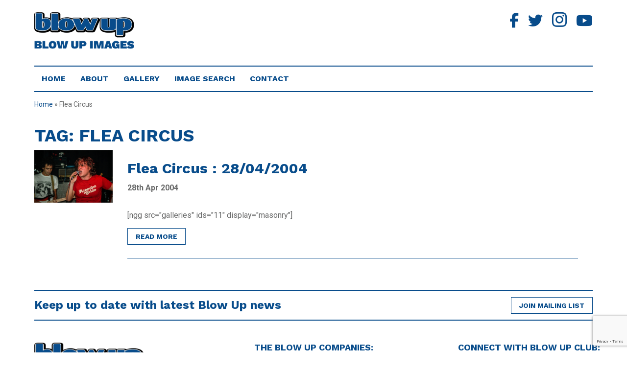

--- FILE ---
content_type: text/html; charset=UTF-8
request_url: https://www.blowupimages.com/gallery-band/flea-circus/
body_size: 11170
content:
<!DOCTYPE html>
<html lang="en-GB">

<head>
<!-- Global site tag (gtag.js) - Google Analytics -->
<script async src="https://www.googletagmanager.com/gtag/js?id=G-LQFGX6HMMJ"></script>
<script>
  window.dataLayer = window.dataLayer || [];
  function gtag(){dataLayer.push(arguments);}
  gtag('js', new Date());

  gtag('config', 'G-LQFGX6HMMJ');
</script>
<meta charset="UTF-8"/>
<meta name="viewport" content="width=device-width, initial-scale=1">
<meta http-equiv="X-UA-Compatible" content="IE=11">

<base href="https://www.blowupimages.com" target="_self">
<link rel="profile" href="http://gmpg.org/xfn/11"/>
<link rel="pingback" href="https://www.blowupimages.com/xmlrpc.php"/>
<meta name="format-detection" content="telephone=no">
<link href="https://fonts.googleapis.com/css?family=Roboto:300,300i,400,400i,500,500i,700,700i,900,900i|Work+Sans:400,500,600,700,800,900&display=swap" rel="stylesheet"> 


<title>Flea Circus Archives - Blow Up Images</title>
<meta name='robots' content='index, follow, max-image-preview:large, max-snippet:-1, max-video-preview:-1' />

	<!-- This site is optimized with the Yoast SEO plugin v26.7 - https://yoast.com/wordpress/plugins/seo/ -->
	<link rel="canonical" href="https://www.blowupimages.com/gallery-band/flea-circus/" />
	<meta property="og:locale" content="en_GB" />
	<meta property="og:type" content="article" />
	<meta property="og:title" content="Flea Circus Archives - Blow Up Images" />
	<meta property="og:url" content="https://www.blowupimages.com/gallery-band/flea-circus/" />
	<meta property="og:site_name" content="Blow Up Images" />
	<meta name="twitter:card" content="summary_large_image" />
	<script type="application/ld+json" class="yoast-schema-graph">{"@context":"https://schema.org","@graph":[{"@type":"CollectionPage","@id":"https://www.blowupimages.com/gallery-band/flea-circus/","url":"https://www.blowupimages.com/gallery-band/flea-circus/","name":"Flea Circus Archives - Blow Up Images","isPartOf":{"@id":"https://www.blowupimages.com/#website"},"primaryImageOfPage":{"@id":"https://www.blowupimages.com/gallery-band/flea-circus/#primaryimage"},"image":{"@id":"https://www.blowupimages.com/gallery-band/flea-circus/#primaryimage"},"thumbnailUrl":"https://www.blowupimages.com/wp-content/uploads/2021/12/PAUL2004_0428_204630AA.jpg","breadcrumb":{"@id":"https://www.blowupimages.com/gallery-band/flea-circus/#breadcrumb"},"inLanguage":"en-GB"},{"@type":"ImageObject","inLanguage":"en-GB","@id":"https://www.blowupimages.com/gallery-band/flea-circus/#primaryimage","url":"https://www.blowupimages.com/wp-content/uploads/2021/12/PAUL2004_0428_204630AA.jpg","contentUrl":"https://www.blowupimages.com/wp-content/uploads/2021/12/PAUL2004_0428_204630AA.jpg","width":1920,"height":1285},{"@type":"BreadcrumbList","@id":"https://www.blowupimages.com/gallery-band/flea-circus/#breadcrumb","itemListElement":[{"@type":"ListItem","position":1,"name":"Home","item":"https://www.blowupimages.com/"},{"@type":"ListItem","position":2,"name":"Flea Circus"}]},{"@type":"WebSite","@id":"https://www.blowupimages.com/#website","url":"https://www.blowupimages.com/","name":"Blow Up Images","description":"","publisher":{"@id":"https://www.blowupimages.com/#organization"},"potentialAction":[{"@type":"SearchAction","target":{"@type":"EntryPoint","urlTemplate":"https://www.blowupimages.com/?s={search_term_string}"},"query-input":{"@type":"PropertyValueSpecification","valueRequired":true,"valueName":"search_term_string"}}],"inLanguage":"en-GB"},{"@type":"Organization","@id":"https://www.blowupimages.com/#organization","name":"Blow Up Images","url":"https://www.blowupimages.com/","logo":{"@type":"ImageObject","inLanguage":"en-GB","@id":"https://www.blowupimages.com/#/schema/logo/image/","url":"https://www.blowupimages.com/wp-content/uploads/2021/07/blowup-images-logo.png","contentUrl":"https://www.blowupimages.com/wp-content/uploads/2021/07/blowup-images-logo.png","width":600,"height":232,"caption":"Blow Up Images"},"image":{"@id":"https://www.blowupimages.com/#/schema/logo/image/"}}]}</script>
	<!-- / Yoast SEO plugin. -->


		<style>
			.lazyload,
			.lazyloading {
				max-width: 100%;
			}
		</style>
		<style id='wp-img-auto-sizes-contain-inline-css' type='text/css'>
img:is([sizes=auto i],[sizes^="auto," i]){contain-intrinsic-size:3000px 1500px}
/*# sourceURL=wp-img-auto-sizes-contain-inline-css */
</style>
<link rel='stylesheet' id='sbi_styles-css' href='https://www.blowupimages.com/wp-content/plugins/instagram-feed/css/sbi-styles.min.css?ver=6.10.0' type='text/css' media='all' />
<style id='wp-emoji-styles-inline-css' type='text/css'>

	img.wp-smiley, img.emoji {
		display: inline !important;
		border: none !important;
		box-shadow: none !important;
		height: 1em !important;
		width: 1em !important;
		margin: 0 0.07em !important;
		vertical-align: -0.1em !important;
		background: none !important;
		padding: 0 !important;
	}
/*# sourceURL=wp-emoji-styles-inline-css */
</style>
<style id='wp-block-library-inline-css' type='text/css'>
:root{--wp-block-synced-color:#7a00df;--wp-block-synced-color--rgb:122,0,223;--wp-bound-block-color:var(--wp-block-synced-color);--wp-editor-canvas-background:#ddd;--wp-admin-theme-color:#007cba;--wp-admin-theme-color--rgb:0,124,186;--wp-admin-theme-color-darker-10:#006ba1;--wp-admin-theme-color-darker-10--rgb:0,107,160.5;--wp-admin-theme-color-darker-20:#005a87;--wp-admin-theme-color-darker-20--rgb:0,90,135;--wp-admin-border-width-focus:2px}@media (min-resolution:192dpi){:root{--wp-admin-border-width-focus:1.5px}}.wp-element-button{cursor:pointer}:root .has-very-light-gray-background-color{background-color:#eee}:root .has-very-dark-gray-background-color{background-color:#313131}:root .has-very-light-gray-color{color:#eee}:root .has-very-dark-gray-color{color:#313131}:root .has-vivid-green-cyan-to-vivid-cyan-blue-gradient-background{background:linear-gradient(135deg,#00d084,#0693e3)}:root .has-purple-crush-gradient-background{background:linear-gradient(135deg,#34e2e4,#4721fb 50%,#ab1dfe)}:root .has-hazy-dawn-gradient-background{background:linear-gradient(135deg,#faaca8,#dad0ec)}:root .has-subdued-olive-gradient-background{background:linear-gradient(135deg,#fafae1,#67a671)}:root .has-atomic-cream-gradient-background{background:linear-gradient(135deg,#fdd79a,#004a59)}:root .has-nightshade-gradient-background{background:linear-gradient(135deg,#330968,#31cdcf)}:root .has-midnight-gradient-background{background:linear-gradient(135deg,#020381,#2874fc)}:root{--wp--preset--font-size--normal:16px;--wp--preset--font-size--huge:42px}.has-regular-font-size{font-size:1em}.has-larger-font-size{font-size:2.625em}.has-normal-font-size{font-size:var(--wp--preset--font-size--normal)}.has-huge-font-size{font-size:var(--wp--preset--font-size--huge)}.has-text-align-center{text-align:center}.has-text-align-left{text-align:left}.has-text-align-right{text-align:right}.has-fit-text{white-space:nowrap!important}#end-resizable-editor-section{display:none}.aligncenter{clear:both}.items-justified-left{justify-content:flex-start}.items-justified-center{justify-content:center}.items-justified-right{justify-content:flex-end}.items-justified-space-between{justify-content:space-between}.screen-reader-text{border:0;clip-path:inset(50%);height:1px;margin:-1px;overflow:hidden;padding:0;position:absolute;width:1px;word-wrap:normal!important}.screen-reader-text:focus{background-color:#ddd;clip-path:none;color:#444;display:block;font-size:1em;height:auto;left:5px;line-height:normal;padding:15px 23px 14px;text-decoration:none;top:5px;width:auto;z-index:100000}html :where(.has-border-color){border-style:solid}html :where([style*=border-top-color]){border-top-style:solid}html :where([style*=border-right-color]){border-right-style:solid}html :where([style*=border-bottom-color]){border-bottom-style:solid}html :where([style*=border-left-color]){border-left-style:solid}html :where([style*=border-width]){border-style:solid}html :where([style*=border-top-width]){border-top-style:solid}html :where([style*=border-right-width]){border-right-style:solid}html :where([style*=border-bottom-width]){border-bottom-style:solid}html :where([style*=border-left-width]){border-left-style:solid}html :where(img[class*=wp-image-]){height:auto;max-width:100%}:where(figure){margin:0 0 1em}html :where(.is-position-sticky){--wp-admin--admin-bar--position-offset:var(--wp-admin--admin-bar--height,0px)}@media screen and (max-width:600px){html :where(.is-position-sticky){--wp-admin--admin-bar--position-offset:0px}}

/*# sourceURL=wp-block-library-inline-css */
</style><style id='global-styles-inline-css' type='text/css'>
:root{--wp--preset--aspect-ratio--square: 1;--wp--preset--aspect-ratio--4-3: 4/3;--wp--preset--aspect-ratio--3-4: 3/4;--wp--preset--aspect-ratio--3-2: 3/2;--wp--preset--aspect-ratio--2-3: 2/3;--wp--preset--aspect-ratio--16-9: 16/9;--wp--preset--aspect-ratio--9-16: 9/16;--wp--preset--color--black: #000000;--wp--preset--color--cyan-bluish-gray: #abb8c3;--wp--preset--color--white: #ffffff;--wp--preset--color--pale-pink: #f78da7;--wp--preset--color--vivid-red: #cf2e2e;--wp--preset--color--luminous-vivid-orange: #ff6900;--wp--preset--color--luminous-vivid-amber: #fcb900;--wp--preset--color--light-green-cyan: #7bdcb5;--wp--preset--color--vivid-green-cyan: #00d084;--wp--preset--color--pale-cyan-blue: #8ed1fc;--wp--preset--color--vivid-cyan-blue: #0693e3;--wp--preset--color--vivid-purple: #9b51e0;--wp--preset--gradient--vivid-cyan-blue-to-vivid-purple: linear-gradient(135deg,rgb(6,147,227) 0%,rgb(155,81,224) 100%);--wp--preset--gradient--light-green-cyan-to-vivid-green-cyan: linear-gradient(135deg,rgb(122,220,180) 0%,rgb(0,208,130) 100%);--wp--preset--gradient--luminous-vivid-amber-to-luminous-vivid-orange: linear-gradient(135deg,rgb(252,185,0) 0%,rgb(255,105,0) 100%);--wp--preset--gradient--luminous-vivid-orange-to-vivid-red: linear-gradient(135deg,rgb(255,105,0) 0%,rgb(207,46,46) 100%);--wp--preset--gradient--very-light-gray-to-cyan-bluish-gray: linear-gradient(135deg,rgb(238,238,238) 0%,rgb(169,184,195) 100%);--wp--preset--gradient--cool-to-warm-spectrum: linear-gradient(135deg,rgb(74,234,220) 0%,rgb(151,120,209) 20%,rgb(207,42,186) 40%,rgb(238,44,130) 60%,rgb(251,105,98) 80%,rgb(254,248,76) 100%);--wp--preset--gradient--blush-light-purple: linear-gradient(135deg,rgb(255,206,236) 0%,rgb(152,150,240) 100%);--wp--preset--gradient--blush-bordeaux: linear-gradient(135deg,rgb(254,205,165) 0%,rgb(254,45,45) 50%,rgb(107,0,62) 100%);--wp--preset--gradient--luminous-dusk: linear-gradient(135deg,rgb(255,203,112) 0%,rgb(199,81,192) 50%,rgb(65,88,208) 100%);--wp--preset--gradient--pale-ocean: linear-gradient(135deg,rgb(255,245,203) 0%,rgb(182,227,212) 50%,rgb(51,167,181) 100%);--wp--preset--gradient--electric-grass: linear-gradient(135deg,rgb(202,248,128) 0%,rgb(113,206,126) 100%);--wp--preset--gradient--midnight: linear-gradient(135deg,rgb(2,3,129) 0%,rgb(40,116,252) 100%);--wp--preset--font-size--small: 13px;--wp--preset--font-size--medium: 20px;--wp--preset--font-size--large: 36px;--wp--preset--font-size--x-large: 42px;--wp--preset--spacing--20: 0.44rem;--wp--preset--spacing--30: 0.67rem;--wp--preset--spacing--40: 1rem;--wp--preset--spacing--50: 1.5rem;--wp--preset--spacing--60: 2.25rem;--wp--preset--spacing--70: 3.38rem;--wp--preset--spacing--80: 5.06rem;--wp--preset--shadow--natural: 6px 6px 9px rgba(0, 0, 0, 0.2);--wp--preset--shadow--deep: 12px 12px 50px rgba(0, 0, 0, 0.4);--wp--preset--shadow--sharp: 6px 6px 0px rgba(0, 0, 0, 0.2);--wp--preset--shadow--outlined: 6px 6px 0px -3px rgb(255, 255, 255), 6px 6px rgb(0, 0, 0);--wp--preset--shadow--crisp: 6px 6px 0px rgb(0, 0, 0);}:where(.is-layout-flex){gap: 0.5em;}:where(.is-layout-grid){gap: 0.5em;}body .is-layout-flex{display: flex;}.is-layout-flex{flex-wrap: wrap;align-items: center;}.is-layout-flex > :is(*, div){margin: 0;}body .is-layout-grid{display: grid;}.is-layout-grid > :is(*, div){margin: 0;}:where(.wp-block-columns.is-layout-flex){gap: 2em;}:where(.wp-block-columns.is-layout-grid){gap: 2em;}:where(.wp-block-post-template.is-layout-flex){gap: 1.25em;}:where(.wp-block-post-template.is-layout-grid){gap: 1.25em;}.has-black-color{color: var(--wp--preset--color--black) !important;}.has-cyan-bluish-gray-color{color: var(--wp--preset--color--cyan-bluish-gray) !important;}.has-white-color{color: var(--wp--preset--color--white) !important;}.has-pale-pink-color{color: var(--wp--preset--color--pale-pink) !important;}.has-vivid-red-color{color: var(--wp--preset--color--vivid-red) !important;}.has-luminous-vivid-orange-color{color: var(--wp--preset--color--luminous-vivid-orange) !important;}.has-luminous-vivid-amber-color{color: var(--wp--preset--color--luminous-vivid-amber) !important;}.has-light-green-cyan-color{color: var(--wp--preset--color--light-green-cyan) !important;}.has-vivid-green-cyan-color{color: var(--wp--preset--color--vivid-green-cyan) !important;}.has-pale-cyan-blue-color{color: var(--wp--preset--color--pale-cyan-blue) !important;}.has-vivid-cyan-blue-color{color: var(--wp--preset--color--vivid-cyan-blue) !important;}.has-vivid-purple-color{color: var(--wp--preset--color--vivid-purple) !important;}.has-black-background-color{background-color: var(--wp--preset--color--black) !important;}.has-cyan-bluish-gray-background-color{background-color: var(--wp--preset--color--cyan-bluish-gray) !important;}.has-white-background-color{background-color: var(--wp--preset--color--white) !important;}.has-pale-pink-background-color{background-color: var(--wp--preset--color--pale-pink) !important;}.has-vivid-red-background-color{background-color: var(--wp--preset--color--vivid-red) !important;}.has-luminous-vivid-orange-background-color{background-color: var(--wp--preset--color--luminous-vivid-orange) !important;}.has-luminous-vivid-amber-background-color{background-color: var(--wp--preset--color--luminous-vivid-amber) !important;}.has-light-green-cyan-background-color{background-color: var(--wp--preset--color--light-green-cyan) !important;}.has-vivid-green-cyan-background-color{background-color: var(--wp--preset--color--vivid-green-cyan) !important;}.has-pale-cyan-blue-background-color{background-color: var(--wp--preset--color--pale-cyan-blue) !important;}.has-vivid-cyan-blue-background-color{background-color: var(--wp--preset--color--vivid-cyan-blue) !important;}.has-vivid-purple-background-color{background-color: var(--wp--preset--color--vivid-purple) !important;}.has-black-border-color{border-color: var(--wp--preset--color--black) !important;}.has-cyan-bluish-gray-border-color{border-color: var(--wp--preset--color--cyan-bluish-gray) !important;}.has-white-border-color{border-color: var(--wp--preset--color--white) !important;}.has-pale-pink-border-color{border-color: var(--wp--preset--color--pale-pink) !important;}.has-vivid-red-border-color{border-color: var(--wp--preset--color--vivid-red) !important;}.has-luminous-vivid-orange-border-color{border-color: var(--wp--preset--color--luminous-vivid-orange) !important;}.has-luminous-vivid-amber-border-color{border-color: var(--wp--preset--color--luminous-vivid-amber) !important;}.has-light-green-cyan-border-color{border-color: var(--wp--preset--color--light-green-cyan) !important;}.has-vivid-green-cyan-border-color{border-color: var(--wp--preset--color--vivid-green-cyan) !important;}.has-pale-cyan-blue-border-color{border-color: var(--wp--preset--color--pale-cyan-blue) !important;}.has-vivid-cyan-blue-border-color{border-color: var(--wp--preset--color--vivid-cyan-blue) !important;}.has-vivid-purple-border-color{border-color: var(--wp--preset--color--vivid-purple) !important;}.has-vivid-cyan-blue-to-vivid-purple-gradient-background{background: var(--wp--preset--gradient--vivid-cyan-blue-to-vivid-purple) !important;}.has-light-green-cyan-to-vivid-green-cyan-gradient-background{background: var(--wp--preset--gradient--light-green-cyan-to-vivid-green-cyan) !important;}.has-luminous-vivid-amber-to-luminous-vivid-orange-gradient-background{background: var(--wp--preset--gradient--luminous-vivid-amber-to-luminous-vivid-orange) !important;}.has-luminous-vivid-orange-to-vivid-red-gradient-background{background: var(--wp--preset--gradient--luminous-vivid-orange-to-vivid-red) !important;}.has-very-light-gray-to-cyan-bluish-gray-gradient-background{background: var(--wp--preset--gradient--very-light-gray-to-cyan-bluish-gray) !important;}.has-cool-to-warm-spectrum-gradient-background{background: var(--wp--preset--gradient--cool-to-warm-spectrum) !important;}.has-blush-light-purple-gradient-background{background: var(--wp--preset--gradient--blush-light-purple) !important;}.has-blush-bordeaux-gradient-background{background: var(--wp--preset--gradient--blush-bordeaux) !important;}.has-luminous-dusk-gradient-background{background: var(--wp--preset--gradient--luminous-dusk) !important;}.has-pale-ocean-gradient-background{background: var(--wp--preset--gradient--pale-ocean) !important;}.has-electric-grass-gradient-background{background: var(--wp--preset--gradient--electric-grass) !important;}.has-midnight-gradient-background{background: var(--wp--preset--gradient--midnight) !important;}.has-small-font-size{font-size: var(--wp--preset--font-size--small) !important;}.has-medium-font-size{font-size: var(--wp--preset--font-size--medium) !important;}.has-large-font-size{font-size: var(--wp--preset--font-size--large) !important;}.has-x-large-font-size{font-size: var(--wp--preset--font-size--x-large) !important;}
/*# sourceURL=global-styles-inline-css */
</style>

<style id='classic-theme-styles-inline-css' type='text/css'>
/*! This file is auto-generated */
.wp-block-button__link{color:#fff;background-color:#32373c;border-radius:9999px;box-shadow:none;text-decoration:none;padding:calc(.667em + 2px) calc(1.333em + 2px);font-size:1.125em}.wp-block-file__button{background:#32373c;color:#fff;text-decoration:none}
/*# sourceURL=/wp-includes/css/classic-themes.min.css */
</style>
<link rel='stylesheet' id='contact-form-7-css' href='https://www.blowupimages.com/wp-content/plugins/contact-form-7/includes/css/styles.css?ver=6.1.4' type='text/css' media='all' />
<link rel='stylesheet' id='lbwps-styles-photoswipe5-main-css' href='https://www.blowupimages.com/wp-content/plugins/lightbox-photoswipe/assets/ps5/styles/main.css?ver=5.8.2' type='text/css' media='all' />
<link rel='stylesheet' id='nextgen_pro_masonry_style-css' href='https://www.blowupimages.com/wp-content/plugins/nextgen-gallery-pro/static/DisplayTypes/Masonry/style.css?ver=6.9' type='text/css' media='all' />
<link rel='stylesheet' id='fontawesome_v4_shim_style-css' href='https://www.blowupimages.com/wp-content/plugins/nextgen-gallery/static/FontAwesome/css/v4-shims.min.css?ver=6.9' type='text/css' media='all' />
<link rel='stylesheet' id='fontawesome-css' href='https://www.blowupimages.com/wp-content/plugins/nextgen-gallery/static/FontAwesome/css/all.min.css?ver=6.9' type='text/css' media='all' />
<link rel='stylesheet' id='ngg_trigger_buttons-css' href='https://www.blowupimages.com/wp-content/plugins/nextgen-gallery/static/GalleryDisplay/trigger_buttons.css?ver=4.0.3' type='text/css' media='all' />
<link rel='stylesheet' id='animations.css-css' href='https://www.blowupimages.com/wp-content/plugins/nextgen-gallery-pro/static/Display/Animations/animate.min.css?ver=4.1.1' type='text/css' media='all' />
<link rel='stylesheet' id='photocrati-image_protection-css-css' href='https://www.blowupimages.com/wp-content/plugins/nextgen-gallery-pro/static/Display/ImageProtection/style.css?ver=6.9' type='text/css' media='all' />
<link rel='stylesheet' id='custom-bootstrap-css' href='https://www.blowupimages.com/wp-content/themes/blowup-images/bootstrap/css/bootstrap.min.css?ver=6.9' type='text/css' media='all' />
<link rel='stylesheet' id='custom-smartmenu-core-css' href='https://www.blowupimages.com/wp-content/themes/blowup-images/scripts/smartmenus/src/css/sm-core-css.css?ver=6.9' type='text/css' media='all' />
<link rel='stylesheet' id='custom-smartmenu-theme-css' href='https://www.blowupimages.com/wp-content/themes/blowup-images/scripts/smartmenus-custom/sm-core/sm-core.css?ver=6.9' type='text/css' media='all' />
<link rel='stylesheet' id='style-css' href='https://www.blowupimages.com/wp-content/themes/blowup-images/style.css?ver=6.9' type='text/css' media='all' />
<link rel='stylesheet' id='animate-css' href='https://www.blowupimages.com/wp-content/themes/blowup-images/scripts/animate.css?ver=6.9' type='text/css' media='all' />
<link rel='stylesheet' id='apex1-custom-font-css' href='https://www.blowupimages.com/wp-content/themes/blowup-images/fonts/apex1-icons/style.css?ver=6.9' type='text/css' media='all' />
<link rel='stylesheet' id='slick-css' href='https://www.blowupimages.com/wp-content/themes/blowup-images/scripts/slick/slick.css?ver=6.9' type='text/css' media='all' />
<link rel='stylesheet' id='slick-theme-css' href='https://www.blowupimages.com/wp-content/themes/blowup-images/scripts/slick/slick-theme.css?ver=6.9' type='text/css' media='all' />
<script type="text/javascript" src="https://www.blowupimages.com/wp-content/plugins/nextgen-gallery/static/FontAwesome/js/v4-shims.min.js?ver=5.3.1" id="fontawesome_v4_shim-js"></script>
<script type="text/javascript" defer crossorigin="anonymous" data-auto-replace-svg="false" data-keep-original-source="false" data-search-pseudo-elements src="https://www.blowupimages.com/wp-content/plugins/nextgen-gallery/static/FontAwesome/js/all.min.js?ver=5.3.1" id="fontawesome-js"></script>
<script type="text/javascript" src="https://www.blowupimages.com/wp-includes/js/jquery/jquery.min.js?ver=3.7.1" id="jquery-core-js"></script>
<script type="text/javascript" src="https://www.blowupimages.com/wp-includes/js/jquery/jquery-migrate.min.js?ver=3.4.1" id="jquery-migrate-js"></script>
<script type="text/javascript" src="https://www.blowupimages.com/wp-content/plugins/nextgen-gallery/static/GalleryDisplay/jquery.waitforimages-2.4.0-modded.js?ver=4.0.3" id="ngg_waitforimages-js"></script>
<script type="text/javascript" id="nextgen_pro_masonry_masonry_script-js-extra">
/* <![CDATA[ */
var nextgen_pro_masonry_settings = {"center_gallery":"1"};
//# sourceURL=nextgen_pro_masonry_masonry_script-js-extra
/* ]]> */
</script>
<script type="text/javascript" src="https://www.blowupimages.com/wp-content/plugins/nextgen-gallery-pro/static/DisplayTypes/Masonry/masonry.min.js?ver=6.9" id="nextgen_pro_masonry_masonry_script-js"></script>
<script type="text/javascript" src="https://www.blowupimages.com/wp-content/plugins/nextgen-gallery-pro/static/DisplayTypes/Masonry/main.js?ver=6.9" id="nextgen_pro_masonry_script-js"></script>
<script type="text/javascript" id="photocrati_ajax-js-extra">
/* <![CDATA[ */
var photocrati_ajax = {"url":"https://www.blowupimages.com/index.php?photocrati_ajax=1","rest_url":"https://www.blowupimages.com/wp-json/","wp_home_url":"https://www.blowupimages.com","wp_site_url":"https://www.blowupimages.com","wp_root_url":"https://www.blowupimages.com","wp_plugins_url":"https://www.blowupimages.com/wp-content/plugins","wp_content_url":"https://www.blowupimages.com/wp-content","wp_includes_url":"https://www.blowupimages.com/wp-includes/","ngg_param_slug":"nggallery","rest_nonce":"0fd1ddf357"};
//# sourceURL=photocrati_ajax-js-extra
/* ]]> */
</script>
<script type="text/javascript" src="https://www.blowupimages.com/wp-content/plugins/nextgen-gallery/static/Legacy/ajax.min.js?ver=4.0.3" id="photocrati_ajax-js"></script>
<script type="text/javascript" src="https://www.blowupimages.com/wp-content/plugins/nextgen-gallery-pro/static/Display/ImageProtection/pressure.js?ver=6.9" id="pressure-js"></script>
<script type="text/javascript" id="photocrati-image_protection-js-js-extra">
/* <![CDATA[ */
var photocrati_image_protection_global = {"enabled":"1"};
//# sourceURL=photocrati-image_protection-js-js-extra
/* ]]> */
</script>
<script type="text/javascript" src="https://www.blowupimages.com/wp-content/plugins/nextgen-gallery-pro/static/Display/ImageProtection/main.js?ver=2.2.0" id="photocrati-image_protection-js-js"></script>
<script type="text/javascript" src="https://www.blowupimages.com/wp-content/themes/blowup-images/bootstrap/js/bootstrap.min.js?ver=6.9" id="custom-bootstrap-js"></script>
<script type="text/javascript" src="https://www.blowupimages.com/wp-content/themes/blowup-images/scripts/scripts.js?ver=6.9" id="custom-scripts-js"></script>
<link rel="https://api.w.org/" href="https://www.blowupimages.com/wp-json/" /><link rel="alternate" title="JSON" type="application/json" href="https://www.blowupimages.com/wp-json/wp/v2/custom_gallery_band/110" />    <style>
            </style>
    		<script>
			document.documentElement.className = document.documentElement.className.replace('no-js', 'js');
		</script>
				<style>
			.no-js img.lazyload {
				display: none;
			}

			figure.wp-block-image img.lazyloading {
				min-width: 150px;
			}

			.lazyload,
			.lazyloading {
				--smush-placeholder-width: 100px;
				--smush-placeholder-aspect-ratio: 1/1;
				width: var(--smush-image-width, var(--smush-placeholder-width)) !important;
				aspect-ratio: var(--smush-image-aspect-ratio, var(--smush-placeholder-aspect-ratio)) !important;
			}

						.lazyload, .lazyloading {
				opacity: 0;
			}

			.lazyloaded {
				opacity: 1;
				transition: opacity 400ms;
				transition-delay: 0ms;
			}

					</style>
		<link rel="icon" href="https://www.blowupimages.com/wp-content/uploads/2021/07/cropped-Blow-Up-Icon-32x32.png" sizes="32x32" />
<link rel="icon" href="https://www.blowupimages.com/wp-content/uploads/2021/07/cropped-Blow-Up-Icon-192x192.png" sizes="192x192" />
<link rel="apple-touch-icon" href="https://www.blowupimages.com/wp-content/uploads/2021/07/cropped-Blow-Up-Icon-180x180.png" />
<meta name="msapplication-TileImage" content="https://www.blowupimages.com/wp-content/uploads/2021/07/cropped-Blow-Up-Icon-270x270.png" />
    <script>
      (function($) {
        document.addEventListener('facetwp-loaded', function() {
          $.each(FWP.settings.num_choices, function(key, val) {

            // assuming each facet is wrapped within a "facet-wrap" container element
            // this may need to change depending on your setup, for example:
            // change ".facet-wrap" to ".widget" if using WP text widgets

            var $facet = $('.facetwp-facet-' + key);
            var $wrap = $facet.closest('.facet-wrap');
            var $flyout = $facet.closest('.flyout-row');
            if ($wrap.length || $flyout.length) {
              var $which = $wrap.length ? $wrap : $flyout;
              (0 === val) ? $which.hide() : $which.show();
            }
          });
        });
      })(jQuery);
    </script>
  </head>

<body class="archive tax-custom_gallery_band term-flea-circus term-110 wp-custom-logo wp-embed-responsive wp-theme-blowup-images">
<header>
    <div class="container">
        <div class="row">
            <div id="header-left" class="col-md-6 col-sm-6">
                <div><a href="https://www.blowupimages.com/" class="custom-logo-link" rel="home"><img width="600" height="232" src="https://www.blowupimages.com/wp-content/uploads/2021/07/blowup-images-logo.png" class="custom-logo" alt="Blow Up Images" decoding="async" fetchpriority="high" srcset="https://www.blowupimages.com/wp-content/uploads/2021/07/blowup-images-logo.png 600w, https://www.blowupimages.com/wp-content/uploads/2021/07/blowup-images-logo-300x116.png 300w, https://www.blowupimages.com/wp-content/uploads/2021/07/blowup-images-logo-200x77.png 200w" sizes="(max-width: 600px) 100vw, 600px" /></a></div>            </div>
            <div id="header-right" class="col-md-6 col-sm-6">
                <div>

                            <a class="social-media" href="https://www.facebook.com/blowup" target="_blank" style="text-decoration: none;" rel="nofollow">
                                <i class="fab fa-facebook-f social-media-icon" aria-hidden="true" style="font-size: 30px"></i>

                                                            </a>
                

                        

                            <a class="social-media" href="https://twitter.com/blowup" target="_blank" style="text-decoration: none;" rel="nofollow">
                                <i class="fab fa-twitter social-media-icon" aria-hidden="true" style="font-size: 30px"></i>

                                                            </a>
                

                        

                            <a class="social-media" href="https://www.instagram.com/blowupimages/" target="_blank" style="text-decoration: none;" rel="nofollow">
                                <i class="icon-instagram social-media-icon" aria-hidden="true" style="font-size: 30px"></i>

                                                            </a>
                

                        

                            <a class="social-media" href="https://www.youtube.com/blowuprecords" target="_blank" style="text-decoration: none;" rel="nofollow">
                                <i class="fab fa-youtube social-media-icon" aria-hidden="true" style="font-size: 30px"></i>

                                                            </a>
                

                        </div>            </div>
        </div>
    </div>
</header>


<nav class="navbar navbar-default" role="navigation">
    <div class="container">
		

        <div class="navbar-header">
            <button type="button" class="navbar-toggle" data-toggle="collapse" data-target=".navbar-collapse">
                <div id="navbar-hamburger">
                    <span class="sr-only">Toggle navigation</span>
                    <span class="icon-bar"></span>
                    <span class="icon-bar"></span>
                    <span class="icon-bar"></span>
                </div>
                <div id="navbar-close" class="hidden">
                    <span class="glyphicon glyphicon-remove"></span>
                </div>
            </button>
        </div>

        <!-- Collapsed section -->
        <div class="collapse navbar-collapse">
			<div class="col-md-12 menu-holder">
	                    <ul id='menu_id'
            class='menu nav navbar-nav sm sm-core responsive main-menu'
        >
        
    <li id="menu-id-75" class="menu-item menu-item-home menu-id-75"><a href="https://www.blowupimages.com/">Home</a></li>
<li id="menu-id-85" class="menu-item menu-id-85"><a href="https://www.blowupimages.com/about/">About</a></li>
<li id="menu-id-76" class="menu-item menu-item-has-children menu-id-76"><a href="https://www.blowupimages.com/gallery/">Gallery <b class="caret"></b></a><ul class="dropdown-menu list-unstyled">	<li id="menu-id-1849" class="menu-item menu-item-type-custom menu-item-object-custom menu-id-1849"><a href="https://www.blowupimages.com/gallery-category/metro-club/?_gallery_type=live-artists">Metro Club</a></li>
</ul>
</li>
<li id="menu-id-158" class="menu-item menu-id-158"><a href="https://www.blowupimages.com/image-search/">Image search</a></li>
<li id="menu-id-84" class="menu-item menu-id-84"><a href="https://www.blowupimages.com/contact/">Contact</a></li>
        </ul>
        			</div>
        </div>

    </div>
</nav>
<div id="main">
    <div class="container">
        <div class="row">
            <div id="breadcrumb-container" class="col-md-12">
                <div class="breadcrumbs"><span><span><a href="https://www.blowupimages.com/">Home</a></span> &raquo; <span class="breadcrumb_last" aria-current="page">Flea Circus</span></span></div>            </div>
        </div>
        <div class="row">

			<div id="left" class="col-md-12">
									<h1>
						<span class="archive-label tag">Tag: </span>Flea Circus					</h1>

					<div class="page-content">
						
						<div class="loop-content clearfix">
							<!--fwp-loop-->

	<div class="row loop-single standard table">
		<div class="col-md-12">
			<div class="row-container">
				<div class="row">
		

	<div class="left-col col-md-2">
		<div class="post-thumbnail">
							<a href="https://www.blowupimages.com/galleries/flea-circus-28042004/" >
								<img width="1920" height="1285" data-src="https://www.blowupimages.com/wp-content/uploads/2021/12/PAUL2004_0428_204630AA.jpg" class="attachment-post-thumbnail size-post-thumbnail wp-post-image lazyload" alt="" decoding="async" data-srcset="https://www.blowupimages.com/wp-content/uploads/2021/12/PAUL2004_0428_204630AA.jpg 1920w, https://www.blowupimages.com/wp-content/uploads/2021/12/PAUL2004_0428_204630AA-300x201.jpg 300w, https://www.blowupimages.com/wp-content/uploads/2021/12/PAUL2004_0428_204630AA-1024x685.jpg 1024w, https://www.blowupimages.com/wp-content/uploads/2021/12/PAUL2004_0428_204630AA-768x514.jpg 768w, https://www.blowupimages.com/wp-content/uploads/2021/12/PAUL2004_0428_204630AA-1536x1028.jpg 1536w, https://www.blowupimages.com/wp-content/uploads/2021/12/PAUL2004_0428_204630AA-200x134.jpg 200w, https://www.blowupimages.com/wp-content/uploads/2021/12/PAUL2004_0428_204630AA-523x350.jpg 523w, https://www.blowupimages.com/wp-content/uploads/2021/12/PAUL2004_0428_204630AA-672x450.jpg 672w, https://www.blowupimages.com/wp-content/uploads/2021/12/PAUL2004_0428_204630AA-290x194.jpg 290w" data-sizes="(max-width: 1920px) 100vw, 1920px" src="[data-uri]" style="--smush-placeholder-width: 1920px; --smush-placeholder-aspect-ratio: 1920/1285;" />				
							</a>
					</div>
	</div>
	

	<div class="right-col col-md-10">

					<a href="https://www.blowupimages.com/galleries/flea-circus-28042004/" >
			
		<div class="post-title">
			<h2>Flea Circus : 28/04/2004</h2>
		</div>

					</a>
			
		<div class="post-date">28th Apr 2004</div>
		<!--<div class="post-author">By <a href="https://www.blowupimages.com/author/dreamabstract/">dreamabstract</a></div>-->

					<div class="post-content">
				<p><!-- wp:imagely/nextgen-gallery --><br />
[ngg src="galleries" ids="11" display="masonry"]<br />
<!-- /wp:imagely/nextgen-gallery --></p>
			</div>
			
		<!--<div class="post-categories">Posted in </div>-->
		<!--<div class="post-tags">
					</div>-->

				<div class="news-button">
			<a href="https://www.blowupimages.com/galleries/flea-circus-28042004/" class="post-link" >Read More</a>
		</div>
					
		
				
	</div>
	
	
				</div>
			</div>
		</div>
	</div>
							</div>

												</div>
									</div>

		</div>

	</div>
</div>
<div id="mailing-list">
    <div class="container">
		<div class="row">
			<div class="col-md-12 divider-box"><div class="col-md-12 line-divider"></div></div>
		</div>
		
        <div class="row">
			<div id="join-mailing" class="col-md-12">
				<div id="mailing-left" class="col-md-8 col-sm-8">
					
					<h2>Keep up to date with latest Blow Up news</h2>
					
				</div>
				<div id="mailing-right" class="col-md-4 col-sm-4">
					
					<a href="https://www.blowupimages.com/join-mailing-list/" target="_self" class="btn-solid">JOIN MAILING LIST</a>
					
				</div>
				
            </div>
        </div>
		<div class="row">
			<div class="col-md-12 divider-box"><div class="col-md-12 line-divider"></div></div>
		</div>
    </div>
</div>
				
<footer>
    <div class="container">
        <div class="row">
            <div id="footer-left" class="col-md-4">
					<div><img width="300" height="76" data-src="https://www.blowupimages.com/wp-content/uploads/2021/07/Blow-Up-Logo-300x76.png" class="image wp-image-91  attachment-medium size-medium lazyload" alt="Blow Up" style="--smush-placeholder-width: 300px; --smush-placeholder-aspect-ratio: 300/76;max-width: 100%; height: auto;" decoding="async" data-srcset="https://www.blowupimages.com/wp-content/uploads/2021/07/Blow-Up-Logo-300x76.png 300w, https://www.blowupimages.com/wp-content/uploads/2021/07/Blow-Up-Logo-200x50.png 200w, https://www.blowupimages.com/wp-content/uploads/2021/07/Blow-Up-Logo-585x151.png 585w, https://www.blowupimages.com/wp-content/uploads/2021/07/Blow-Up-Logo.png 600w" data-sizes="(max-width: 300px) 100vw, 300px" src="[data-uri]" /></div><div>			<div class="textwidget"><p>Blow Up Club Limited<br />
Po Box 4961<br />
London<br />
W1A 7ZX<br />
England</p>
</div>
		</div>            </div>
            <div id="footer-centre" class="col-md-4">
                <div><h2>THE BLOW UP COMPANIES:</h2>			<div class="textwidget"><p><a href="https://www.blowup.co.uk/" target="_blank" rel="noopener">Blow Up</a><br />
<a href="https://www.blowupclub.com/" target="_blank" rel="noopener">Blow Up Club</a><br />
<a href="http://www.blowupsongs.com/" target="_blank" rel="noopener">Blow Up Songs</a><br />
<a href="https://www.blowup.co.uk/records/" target="_blank" rel="noopener">Blow Up Records</a><br />
<a href="https://www.blowupimages.com">Blow Up Images</a></p>
</div>
		</div>            </div>
			<div id="footer-right" class="col-md-4">
                <div><h2>CONNECT WITH BLOW UP CLUB:</h2>

                            <a class="social-media" href="https://www.facebook.com/blowup" target="_blank" style="text-decoration: none;" rel="nofollow">
                                <i class="fab fa-facebook-f social-media-icon" aria-hidden="true" style="font-size: 30px"></i>

                                                            </a>
                

                        

                            <a class="social-media" href="https://twitter.com/blowup" target="_blank" style="text-decoration: none;" rel="nofollow">
                                <i class="fab fa-twitter social-media-icon" aria-hidden="true" style="font-size: 30px"></i>

                                                            </a>
                

                        

                            <a class="social-media" href="https://www.instagram.com/blowupimages/" target="_blank" style="text-decoration: none;" rel="nofollow">
                                <i class="icon-instagram social-media-icon" aria-hidden="true" style="font-size: 30px"></i>

                                                            </a>
                

                        

                            <a class="social-media" href="https://www.youtube.com/blowuprecords" target="_blank" style="text-decoration: none;" rel="nofollow">
                                <i class="fab fa-youtube social-media-icon" aria-hidden="true" style="font-size: 30px"></i>

                                                            </a>
                

                        </div>            </div>
        </div>
		<div class="row">
			<div id="footer-bottom" class="col-md-12">
				
				<div>				
							
			<ul class="footer-menu">
							<li 
                    >
                    <a href="https://www.blowupimages.com/privacy-policy/" 
                                                                  >Privacy Policy</a>
                </li>
								<li 
                    >
                    <a href="https://www.blowupimages.com/contact/" 
                                                                  >Contact</a>
                </li>
							<ul>
				
				
			
			</div><div>                    <span class="copyright-pre-text">
                                            </span>
                    &copy;
                    2026 Blow Up Images.                     <span class="copyright-post-text">
                         all rights reserved. Blow Up and the Blow Up logo are registered trademarks.                    </span>
                    </div>				
			</div>
    	</div>
		<div class="row">
			<div class="col-md-12 divider-box"><div class="col-md-12 line-divider"></div></div>
		</div>
	</div>
</footer>

<script type="speculationrules">
{"prefetch":[{"source":"document","where":{"and":[{"href_matches":"/*"},{"not":{"href_matches":["/wp-*.php","/wp-admin/*","/wp-content/uploads/*","/wp-content/*","/wp-content/plugins/*","/wp-content/themes/blowup-images/*","/*\\?(.+)"]}},{"not":{"selector_matches":"a[rel~=\"nofollow\"]"}},{"not":{"selector_matches":".no-prefetch, .no-prefetch a"}}]},"eagerness":"conservative"}]}
</script>
<!-- Instagram Feed JS -->
<script type="text/javascript">
var sbiajaxurl = "https://www.blowupimages.com/wp-admin/admin-ajax.php";
</script>
<script type="text/javascript" src="https://www.blowupimages.com/wp-includes/js/dist/hooks.min.js?ver=dd5603f07f9220ed27f1" id="wp-hooks-js"></script>
<script type="text/javascript" src="https://www.blowupimages.com/wp-includes/js/dist/i18n.min.js?ver=c26c3dc7bed366793375" id="wp-i18n-js"></script>
<script type="text/javascript" id="wp-i18n-js-after">
/* <![CDATA[ */
wp.i18n.setLocaleData( { 'text direction\u0004ltr': [ 'ltr' ] } );
//# sourceURL=wp-i18n-js-after
/* ]]> */
</script>
<script type="text/javascript" src="https://www.blowupimages.com/wp-content/plugins/contact-form-7/includes/swv/js/index.js?ver=6.1.4" id="swv-js"></script>
<script type="text/javascript" id="contact-form-7-js-translations">
/* <![CDATA[ */
( function( domain, translations ) {
	var localeData = translations.locale_data[ domain ] || translations.locale_data.messages;
	localeData[""].domain = domain;
	wp.i18n.setLocaleData( localeData, domain );
} )( "contact-form-7", {"translation-revision-date":"2024-05-21 11:58:24+0000","generator":"GlotPress\/4.0.1","domain":"messages","locale_data":{"messages":{"":{"domain":"messages","plural-forms":"nplurals=2; plural=n != 1;","lang":"en_GB"},"Error:":["Error:"]}},"comment":{"reference":"includes\/js\/index.js"}} );
//# sourceURL=contact-form-7-js-translations
/* ]]> */
</script>
<script type="text/javascript" id="contact-form-7-js-before">
/* <![CDATA[ */
var wpcf7 = {
    "api": {
        "root": "https:\/\/www.blowupimages.com\/wp-json\/",
        "namespace": "contact-form-7\/v1"
    }
};
//# sourceURL=contact-form-7-js-before
/* ]]> */
</script>
<script type="text/javascript" src="https://www.blowupimages.com/wp-content/plugins/contact-form-7/includes/js/index.js?ver=6.1.4" id="contact-form-7-js"></script>
<script type="text/javascript" id="lbwps-photoswipe5-js-extra">
/* <![CDATA[ */
var lbwpsOptions = {"label_facebook":"Share on Facebook","label_twitter":"Tweet","label_pinterest":"Pin it","label_download":"Download image","label_copyurl":"Copy image URL","label_ui_close":"Close [Esc]","label_ui_zoom":"Zoom","label_ui_prev":"Previous [\u2190]","label_ui_next":"Next [\u2192]","label_ui_error":"The image cannot be loaded","label_ui_fullscreen":"Toggle fullscreen [F]","label_ui_download":"Download image","share_facebook":"1","share_twitter":"1","share_pinterest":"1","share_download":"0","share_direct":"1","share_copyurl":"0","close_on_drag":"1","history":"1","show_counter":"1","show_fullscreen":"1","show_download":"0","show_zoom":"1","show_caption":"1","loop":"1","pinchtoclose":"1","taptotoggle":"1","close_on_click":"1","fulldesktop":"0","use_alt":"0","usecaption":"1","desktop_slider":"1","share_custom_label":"Copy Link","share_custom_link":"{{raw_url}}","wheelmode":"close","spacing":"12","idletime":"4000","hide_scrollbars":"1","caption_type":"overlay","bg_opacity":"100","padding_left":"0","padding_top":"0","padding_right":"0","padding_bottom":"0"};
//# sourceURL=lbwps-photoswipe5-js-extra
/* ]]> */
</script>
<script type="module" src="https://www.blowupimages.com/wp-content/plugins/lightbox-photoswipe/assets/ps5/frontend.min.js?ver=5.8.2"></script><script type="text/javascript" id="ngg_common-js-extra">
/* <![CDATA[ */

var galleries = {};
galleries.gallery_c916292ae685cd3319075f4970c84b6e = {"__defaults_set":null,"ID":"c916292ae685cd3319075f4970c84b6e","album_ids":[],"container_ids":["11"],"display":null,"display_settings":{"center_gallery":"1","display_type_view":"default","padding":"10","size":"276","ngg_triggers_display":"always","captions_enabled":"0","captions_display_sharing":"1","captions_display_title":"1","captions_display_description":"1","captions_animation":"slideup","use_lightbox_effect":true,"is_ecommerce_enabled":false,"_errors":[]},"display_type":"photocrati-nextgen_pro_masonry","effect_code":null,"entity_ids":[],"excluded_container_ids":[],"exclusions":[],"gallery_ids":[],"id":"c916292ae685cd3319075f4970c84b6e","ids":null,"image_ids":[],"images_list_count":null,"inner_content":null,"is_album_gallery":null,"maximum_entity_count":500,"order_by":"sortorder","order_direction":"DESC","returns":"included","skip_excluding_globally_excluded_images":null,"slug":null,"sortorder":[],"source":"galleries","src":null,"tag_ids":[],"tagcloud":false,"transient_id":null};
galleries.gallery_c916292ae685cd3319075f4970c84b6e.wordpress_page_root = "https:\/\/www.blowupimages.com\/galleries\/flea-circus-28042004\/";
var nextgen_lightbox_settings = {"static_path":"https:\/\/www.blowupimages.com\/wp-content\/plugins\/nextgen-gallery\/static\/Lightbox\/{placeholder}","context":"nextgen_images"};
galleries.gallery_c916292ae685cd3319075f4970c84b6e.captions_enabled = false;
//# sourceURL=ngg_common-js-extra
/* ]]> */
</script>
<script type="text/javascript" src="https://www.blowupimages.com/wp-content/plugins/nextgen-gallery/static/GalleryDisplay/common.js?ver=4.0.3" id="ngg_common-js"></script>
<script type="text/javascript" id="ngg_common-js-after">
/* <![CDATA[ */
            var nggLastTimeoutVal = 1000;

            var nggRetryFailedImage = function(img) {
                setTimeout(function(){
                    img.src = img.src;
                }, nggLastTimeoutVal);

                nggLastTimeoutVal += 500;
            }
//# sourceURL=ngg_common-js-after
/* ]]> */
</script>
<script type="text/javascript" src="https://www.blowupimages.com/wp-content/plugins/nextgen-gallery/static/Lightbox/lightbox_context.js?ver=4.0.3" id="ngg_lightbox_context-js"></script>
<script type="text/javascript" src="https://www.blowupimages.com/wp-content/plugins/nextgen-gallery-pro/static/Display/Animations/main.js?ver=3.31.0" id="nextgen_pro_image_animations-js"></script>
<script type="text/javascript" src="https://www.blowupimages.com/wp-content/themes/blowup-images/scripts/smartmenus/src/jquery.smartmenus.js?ver=6.9" id="custom-smartmenu-js"></script>
<script type="text/javascript" src="https://www.blowupimages.com/wp-content/themes/blowup-images/scripts/smartmenus-custom/jquery.smartmenus.bootstrap.js?ver=6.9" id="custom-smartmenu-bootstrap-js"></script>
<script type="text/javascript" src="https://www.google.com/recaptcha/api.js?render=6LfRGSwmAAAAALPF4YyNxVYCc0Hi-urMNQJrsB0C&amp;ver=3.0" id="google-recaptcha-js"></script>
<script type="text/javascript" src="https://www.blowupimages.com/wp-includes/js/dist/vendor/wp-polyfill.min.js?ver=3.15.0" id="wp-polyfill-js"></script>
<script type="text/javascript" id="wpcf7-recaptcha-js-before">
/* <![CDATA[ */
var wpcf7_recaptcha = {
    "sitekey": "6LfRGSwmAAAAALPF4YyNxVYCc0Hi-urMNQJrsB0C",
    "actions": {
        "homepage": "homepage",
        "contactform": "contactform"
    }
};
//# sourceURL=wpcf7-recaptcha-js-before
/* ]]> */
</script>
<script type="text/javascript" src="https://www.blowupimages.com/wp-content/plugins/contact-form-7/modules/recaptcha/index.js?ver=6.1.4" id="wpcf7-recaptcha-js"></script>
<script type="text/javascript" id="smush-lazy-load-js-before">
/* <![CDATA[ */
var smushLazyLoadOptions = {"autoResizingEnabled":false,"autoResizeOptions":{"precision":5,"skipAutoWidth":true}};
//# sourceURL=smush-lazy-load-js-before
/* ]]> */
</script>
<script type="text/javascript" src="https://www.blowupimages.com/wp-content/plugins/wp-smushit/app/assets/js/smush-lazy-load.min.js?ver=3.23.1" id="smush-lazy-load-js"></script>
<script id="wp-emoji-settings" type="application/json">
{"baseUrl":"https://s.w.org/images/core/emoji/17.0.2/72x72/","ext":".png","svgUrl":"https://s.w.org/images/core/emoji/17.0.2/svg/","svgExt":".svg","source":{"concatemoji":"https://www.blowupimages.com/wp-includes/js/wp-emoji-release.min.js?ver=6.9"}}
</script>
<script type="module">
/* <![CDATA[ */
/*! This file is auto-generated */
const a=JSON.parse(document.getElementById("wp-emoji-settings").textContent),o=(window._wpemojiSettings=a,"wpEmojiSettingsSupports"),s=["flag","emoji"];function i(e){try{var t={supportTests:e,timestamp:(new Date).valueOf()};sessionStorage.setItem(o,JSON.stringify(t))}catch(e){}}function c(e,t,n){e.clearRect(0,0,e.canvas.width,e.canvas.height),e.fillText(t,0,0);t=new Uint32Array(e.getImageData(0,0,e.canvas.width,e.canvas.height).data);e.clearRect(0,0,e.canvas.width,e.canvas.height),e.fillText(n,0,0);const a=new Uint32Array(e.getImageData(0,0,e.canvas.width,e.canvas.height).data);return t.every((e,t)=>e===a[t])}function p(e,t){e.clearRect(0,0,e.canvas.width,e.canvas.height),e.fillText(t,0,0);var n=e.getImageData(16,16,1,1);for(let e=0;e<n.data.length;e++)if(0!==n.data[e])return!1;return!0}function u(e,t,n,a){switch(t){case"flag":return n(e,"\ud83c\udff3\ufe0f\u200d\u26a7\ufe0f","\ud83c\udff3\ufe0f\u200b\u26a7\ufe0f")?!1:!n(e,"\ud83c\udde8\ud83c\uddf6","\ud83c\udde8\u200b\ud83c\uddf6")&&!n(e,"\ud83c\udff4\udb40\udc67\udb40\udc62\udb40\udc65\udb40\udc6e\udb40\udc67\udb40\udc7f","\ud83c\udff4\u200b\udb40\udc67\u200b\udb40\udc62\u200b\udb40\udc65\u200b\udb40\udc6e\u200b\udb40\udc67\u200b\udb40\udc7f");case"emoji":return!a(e,"\ud83e\u1fac8")}return!1}function f(e,t,n,a){let r;const o=(r="undefined"!=typeof WorkerGlobalScope&&self instanceof WorkerGlobalScope?new OffscreenCanvas(300,150):document.createElement("canvas")).getContext("2d",{willReadFrequently:!0}),s=(o.textBaseline="top",o.font="600 32px Arial",{});return e.forEach(e=>{s[e]=t(o,e,n,a)}),s}function r(e){var t=document.createElement("script");t.src=e,t.defer=!0,document.head.appendChild(t)}a.supports={everything:!0,everythingExceptFlag:!0},new Promise(t=>{let n=function(){try{var e=JSON.parse(sessionStorage.getItem(o));if("object"==typeof e&&"number"==typeof e.timestamp&&(new Date).valueOf()<e.timestamp+604800&&"object"==typeof e.supportTests)return e.supportTests}catch(e){}return null}();if(!n){if("undefined"!=typeof Worker&&"undefined"!=typeof OffscreenCanvas&&"undefined"!=typeof URL&&URL.createObjectURL&&"undefined"!=typeof Blob)try{var e="postMessage("+f.toString()+"("+[JSON.stringify(s),u.toString(),c.toString(),p.toString()].join(",")+"));",a=new Blob([e],{type:"text/javascript"});const r=new Worker(URL.createObjectURL(a),{name:"wpTestEmojiSupports"});return void(r.onmessage=e=>{i(n=e.data),r.terminate(),t(n)})}catch(e){}i(n=f(s,u,c,p))}t(n)}).then(e=>{for(const n in e)a.supports[n]=e[n],a.supports.everything=a.supports.everything&&a.supports[n],"flag"!==n&&(a.supports.everythingExceptFlag=a.supports.everythingExceptFlag&&a.supports[n]);var t;a.supports.everythingExceptFlag=a.supports.everythingExceptFlag&&!a.supports.flag,a.supports.everything||((t=a.source||{}).concatemoji?r(t.concatemoji):t.wpemoji&&t.twemoji&&(r(t.twemoji),r(t.wpemoji)))});
//# sourceURL=https://www.blowupimages.com/wp-includes/js/wp-emoji-loader.min.js
/* ]]> */
</script>


</body>
</html>

--- FILE ---
content_type: text/html; charset=utf-8
request_url: https://www.google.com/recaptcha/api2/anchor?ar=1&k=6LfRGSwmAAAAALPF4YyNxVYCc0Hi-urMNQJrsB0C&co=aHR0cHM6Ly93d3cuYmxvd3VwaW1hZ2VzLmNvbTo0NDM.&hl=en&v=PoyoqOPhxBO7pBk68S4YbpHZ&size=invisible&anchor-ms=20000&execute-ms=30000&cb=ejxfrs2qk0i3
body_size: 48499
content:
<!DOCTYPE HTML><html dir="ltr" lang="en"><head><meta http-equiv="Content-Type" content="text/html; charset=UTF-8">
<meta http-equiv="X-UA-Compatible" content="IE=edge">
<title>reCAPTCHA</title>
<style type="text/css">
/* cyrillic-ext */
@font-face {
  font-family: 'Roboto';
  font-style: normal;
  font-weight: 400;
  font-stretch: 100%;
  src: url(//fonts.gstatic.com/s/roboto/v48/KFO7CnqEu92Fr1ME7kSn66aGLdTylUAMa3GUBHMdazTgWw.woff2) format('woff2');
  unicode-range: U+0460-052F, U+1C80-1C8A, U+20B4, U+2DE0-2DFF, U+A640-A69F, U+FE2E-FE2F;
}
/* cyrillic */
@font-face {
  font-family: 'Roboto';
  font-style: normal;
  font-weight: 400;
  font-stretch: 100%;
  src: url(//fonts.gstatic.com/s/roboto/v48/KFO7CnqEu92Fr1ME7kSn66aGLdTylUAMa3iUBHMdazTgWw.woff2) format('woff2');
  unicode-range: U+0301, U+0400-045F, U+0490-0491, U+04B0-04B1, U+2116;
}
/* greek-ext */
@font-face {
  font-family: 'Roboto';
  font-style: normal;
  font-weight: 400;
  font-stretch: 100%;
  src: url(//fonts.gstatic.com/s/roboto/v48/KFO7CnqEu92Fr1ME7kSn66aGLdTylUAMa3CUBHMdazTgWw.woff2) format('woff2');
  unicode-range: U+1F00-1FFF;
}
/* greek */
@font-face {
  font-family: 'Roboto';
  font-style: normal;
  font-weight: 400;
  font-stretch: 100%;
  src: url(//fonts.gstatic.com/s/roboto/v48/KFO7CnqEu92Fr1ME7kSn66aGLdTylUAMa3-UBHMdazTgWw.woff2) format('woff2');
  unicode-range: U+0370-0377, U+037A-037F, U+0384-038A, U+038C, U+038E-03A1, U+03A3-03FF;
}
/* math */
@font-face {
  font-family: 'Roboto';
  font-style: normal;
  font-weight: 400;
  font-stretch: 100%;
  src: url(//fonts.gstatic.com/s/roboto/v48/KFO7CnqEu92Fr1ME7kSn66aGLdTylUAMawCUBHMdazTgWw.woff2) format('woff2');
  unicode-range: U+0302-0303, U+0305, U+0307-0308, U+0310, U+0312, U+0315, U+031A, U+0326-0327, U+032C, U+032F-0330, U+0332-0333, U+0338, U+033A, U+0346, U+034D, U+0391-03A1, U+03A3-03A9, U+03B1-03C9, U+03D1, U+03D5-03D6, U+03F0-03F1, U+03F4-03F5, U+2016-2017, U+2034-2038, U+203C, U+2040, U+2043, U+2047, U+2050, U+2057, U+205F, U+2070-2071, U+2074-208E, U+2090-209C, U+20D0-20DC, U+20E1, U+20E5-20EF, U+2100-2112, U+2114-2115, U+2117-2121, U+2123-214F, U+2190, U+2192, U+2194-21AE, U+21B0-21E5, U+21F1-21F2, U+21F4-2211, U+2213-2214, U+2216-22FF, U+2308-230B, U+2310, U+2319, U+231C-2321, U+2336-237A, U+237C, U+2395, U+239B-23B7, U+23D0, U+23DC-23E1, U+2474-2475, U+25AF, U+25B3, U+25B7, U+25BD, U+25C1, U+25CA, U+25CC, U+25FB, U+266D-266F, U+27C0-27FF, U+2900-2AFF, U+2B0E-2B11, U+2B30-2B4C, U+2BFE, U+3030, U+FF5B, U+FF5D, U+1D400-1D7FF, U+1EE00-1EEFF;
}
/* symbols */
@font-face {
  font-family: 'Roboto';
  font-style: normal;
  font-weight: 400;
  font-stretch: 100%;
  src: url(//fonts.gstatic.com/s/roboto/v48/KFO7CnqEu92Fr1ME7kSn66aGLdTylUAMaxKUBHMdazTgWw.woff2) format('woff2');
  unicode-range: U+0001-000C, U+000E-001F, U+007F-009F, U+20DD-20E0, U+20E2-20E4, U+2150-218F, U+2190, U+2192, U+2194-2199, U+21AF, U+21E6-21F0, U+21F3, U+2218-2219, U+2299, U+22C4-22C6, U+2300-243F, U+2440-244A, U+2460-24FF, U+25A0-27BF, U+2800-28FF, U+2921-2922, U+2981, U+29BF, U+29EB, U+2B00-2BFF, U+4DC0-4DFF, U+FFF9-FFFB, U+10140-1018E, U+10190-1019C, U+101A0, U+101D0-101FD, U+102E0-102FB, U+10E60-10E7E, U+1D2C0-1D2D3, U+1D2E0-1D37F, U+1F000-1F0FF, U+1F100-1F1AD, U+1F1E6-1F1FF, U+1F30D-1F30F, U+1F315, U+1F31C, U+1F31E, U+1F320-1F32C, U+1F336, U+1F378, U+1F37D, U+1F382, U+1F393-1F39F, U+1F3A7-1F3A8, U+1F3AC-1F3AF, U+1F3C2, U+1F3C4-1F3C6, U+1F3CA-1F3CE, U+1F3D4-1F3E0, U+1F3ED, U+1F3F1-1F3F3, U+1F3F5-1F3F7, U+1F408, U+1F415, U+1F41F, U+1F426, U+1F43F, U+1F441-1F442, U+1F444, U+1F446-1F449, U+1F44C-1F44E, U+1F453, U+1F46A, U+1F47D, U+1F4A3, U+1F4B0, U+1F4B3, U+1F4B9, U+1F4BB, U+1F4BF, U+1F4C8-1F4CB, U+1F4D6, U+1F4DA, U+1F4DF, U+1F4E3-1F4E6, U+1F4EA-1F4ED, U+1F4F7, U+1F4F9-1F4FB, U+1F4FD-1F4FE, U+1F503, U+1F507-1F50B, U+1F50D, U+1F512-1F513, U+1F53E-1F54A, U+1F54F-1F5FA, U+1F610, U+1F650-1F67F, U+1F687, U+1F68D, U+1F691, U+1F694, U+1F698, U+1F6AD, U+1F6B2, U+1F6B9-1F6BA, U+1F6BC, U+1F6C6-1F6CF, U+1F6D3-1F6D7, U+1F6E0-1F6EA, U+1F6F0-1F6F3, U+1F6F7-1F6FC, U+1F700-1F7FF, U+1F800-1F80B, U+1F810-1F847, U+1F850-1F859, U+1F860-1F887, U+1F890-1F8AD, U+1F8B0-1F8BB, U+1F8C0-1F8C1, U+1F900-1F90B, U+1F93B, U+1F946, U+1F984, U+1F996, U+1F9E9, U+1FA00-1FA6F, U+1FA70-1FA7C, U+1FA80-1FA89, U+1FA8F-1FAC6, U+1FACE-1FADC, U+1FADF-1FAE9, U+1FAF0-1FAF8, U+1FB00-1FBFF;
}
/* vietnamese */
@font-face {
  font-family: 'Roboto';
  font-style: normal;
  font-weight: 400;
  font-stretch: 100%;
  src: url(//fonts.gstatic.com/s/roboto/v48/KFO7CnqEu92Fr1ME7kSn66aGLdTylUAMa3OUBHMdazTgWw.woff2) format('woff2');
  unicode-range: U+0102-0103, U+0110-0111, U+0128-0129, U+0168-0169, U+01A0-01A1, U+01AF-01B0, U+0300-0301, U+0303-0304, U+0308-0309, U+0323, U+0329, U+1EA0-1EF9, U+20AB;
}
/* latin-ext */
@font-face {
  font-family: 'Roboto';
  font-style: normal;
  font-weight: 400;
  font-stretch: 100%;
  src: url(//fonts.gstatic.com/s/roboto/v48/KFO7CnqEu92Fr1ME7kSn66aGLdTylUAMa3KUBHMdazTgWw.woff2) format('woff2');
  unicode-range: U+0100-02BA, U+02BD-02C5, U+02C7-02CC, U+02CE-02D7, U+02DD-02FF, U+0304, U+0308, U+0329, U+1D00-1DBF, U+1E00-1E9F, U+1EF2-1EFF, U+2020, U+20A0-20AB, U+20AD-20C0, U+2113, U+2C60-2C7F, U+A720-A7FF;
}
/* latin */
@font-face {
  font-family: 'Roboto';
  font-style: normal;
  font-weight: 400;
  font-stretch: 100%;
  src: url(//fonts.gstatic.com/s/roboto/v48/KFO7CnqEu92Fr1ME7kSn66aGLdTylUAMa3yUBHMdazQ.woff2) format('woff2');
  unicode-range: U+0000-00FF, U+0131, U+0152-0153, U+02BB-02BC, U+02C6, U+02DA, U+02DC, U+0304, U+0308, U+0329, U+2000-206F, U+20AC, U+2122, U+2191, U+2193, U+2212, U+2215, U+FEFF, U+FFFD;
}
/* cyrillic-ext */
@font-face {
  font-family: 'Roboto';
  font-style: normal;
  font-weight: 500;
  font-stretch: 100%;
  src: url(//fonts.gstatic.com/s/roboto/v48/KFO7CnqEu92Fr1ME7kSn66aGLdTylUAMa3GUBHMdazTgWw.woff2) format('woff2');
  unicode-range: U+0460-052F, U+1C80-1C8A, U+20B4, U+2DE0-2DFF, U+A640-A69F, U+FE2E-FE2F;
}
/* cyrillic */
@font-face {
  font-family: 'Roboto';
  font-style: normal;
  font-weight: 500;
  font-stretch: 100%;
  src: url(//fonts.gstatic.com/s/roboto/v48/KFO7CnqEu92Fr1ME7kSn66aGLdTylUAMa3iUBHMdazTgWw.woff2) format('woff2');
  unicode-range: U+0301, U+0400-045F, U+0490-0491, U+04B0-04B1, U+2116;
}
/* greek-ext */
@font-face {
  font-family: 'Roboto';
  font-style: normal;
  font-weight: 500;
  font-stretch: 100%;
  src: url(//fonts.gstatic.com/s/roboto/v48/KFO7CnqEu92Fr1ME7kSn66aGLdTylUAMa3CUBHMdazTgWw.woff2) format('woff2');
  unicode-range: U+1F00-1FFF;
}
/* greek */
@font-face {
  font-family: 'Roboto';
  font-style: normal;
  font-weight: 500;
  font-stretch: 100%;
  src: url(//fonts.gstatic.com/s/roboto/v48/KFO7CnqEu92Fr1ME7kSn66aGLdTylUAMa3-UBHMdazTgWw.woff2) format('woff2');
  unicode-range: U+0370-0377, U+037A-037F, U+0384-038A, U+038C, U+038E-03A1, U+03A3-03FF;
}
/* math */
@font-face {
  font-family: 'Roboto';
  font-style: normal;
  font-weight: 500;
  font-stretch: 100%;
  src: url(//fonts.gstatic.com/s/roboto/v48/KFO7CnqEu92Fr1ME7kSn66aGLdTylUAMawCUBHMdazTgWw.woff2) format('woff2');
  unicode-range: U+0302-0303, U+0305, U+0307-0308, U+0310, U+0312, U+0315, U+031A, U+0326-0327, U+032C, U+032F-0330, U+0332-0333, U+0338, U+033A, U+0346, U+034D, U+0391-03A1, U+03A3-03A9, U+03B1-03C9, U+03D1, U+03D5-03D6, U+03F0-03F1, U+03F4-03F5, U+2016-2017, U+2034-2038, U+203C, U+2040, U+2043, U+2047, U+2050, U+2057, U+205F, U+2070-2071, U+2074-208E, U+2090-209C, U+20D0-20DC, U+20E1, U+20E5-20EF, U+2100-2112, U+2114-2115, U+2117-2121, U+2123-214F, U+2190, U+2192, U+2194-21AE, U+21B0-21E5, U+21F1-21F2, U+21F4-2211, U+2213-2214, U+2216-22FF, U+2308-230B, U+2310, U+2319, U+231C-2321, U+2336-237A, U+237C, U+2395, U+239B-23B7, U+23D0, U+23DC-23E1, U+2474-2475, U+25AF, U+25B3, U+25B7, U+25BD, U+25C1, U+25CA, U+25CC, U+25FB, U+266D-266F, U+27C0-27FF, U+2900-2AFF, U+2B0E-2B11, U+2B30-2B4C, U+2BFE, U+3030, U+FF5B, U+FF5D, U+1D400-1D7FF, U+1EE00-1EEFF;
}
/* symbols */
@font-face {
  font-family: 'Roboto';
  font-style: normal;
  font-weight: 500;
  font-stretch: 100%;
  src: url(//fonts.gstatic.com/s/roboto/v48/KFO7CnqEu92Fr1ME7kSn66aGLdTylUAMaxKUBHMdazTgWw.woff2) format('woff2');
  unicode-range: U+0001-000C, U+000E-001F, U+007F-009F, U+20DD-20E0, U+20E2-20E4, U+2150-218F, U+2190, U+2192, U+2194-2199, U+21AF, U+21E6-21F0, U+21F3, U+2218-2219, U+2299, U+22C4-22C6, U+2300-243F, U+2440-244A, U+2460-24FF, U+25A0-27BF, U+2800-28FF, U+2921-2922, U+2981, U+29BF, U+29EB, U+2B00-2BFF, U+4DC0-4DFF, U+FFF9-FFFB, U+10140-1018E, U+10190-1019C, U+101A0, U+101D0-101FD, U+102E0-102FB, U+10E60-10E7E, U+1D2C0-1D2D3, U+1D2E0-1D37F, U+1F000-1F0FF, U+1F100-1F1AD, U+1F1E6-1F1FF, U+1F30D-1F30F, U+1F315, U+1F31C, U+1F31E, U+1F320-1F32C, U+1F336, U+1F378, U+1F37D, U+1F382, U+1F393-1F39F, U+1F3A7-1F3A8, U+1F3AC-1F3AF, U+1F3C2, U+1F3C4-1F3C6, U+1F3CA-1F3CE, U+1F3D4-1F3E0, U+1F3ED, U+1F3F1-1F3F3, U+1F3F5-1F3F7, U+1F408, U+1F415, U+1F41F, U+1F426, U+1F43F, U+1F441-1F442, U+1F444, U+1F446-1F449, U+1F44C-1F44E, U+1F453, U+1F46A, U+1F47D, U+1F4A3, U+1F4B0, U+1F4B3, U+1F4B9, U+1F4BB, U+1F4BF, U+1F4C8-1F4CB, U+1F4D6, U+1F4DA, U+1F4DF, U+1F4E3-1F4E6, U+1F4EA-1F4ED, U+1F4F7, U+1F4F9-1F4FB, U+1F4FD-1F4FE, U+1F503, U+1F507-1F50B, U+1F50D, U+1F512-1F513, U+1F53E-1F54A, U+1F54F-1F5FA, U+1F610, U+1F650-1F67F, U+1F687, U+1F68D, U+1F691, U+1F694, U+1F698, U+1F6AD, U+1F6B2, U+1F6B9-1F6BA, U+1F6BC, U+1F6C6-1F6CF, U+1F6D3-1F6D7, U+1F6E0-1F6EA, U+1F6F0-1F6F3, U+1F6F7-1F6FC, U+1F700-1F7FF, U+1F800-1F80B, U+1F810-1F847, U+1F850-1F859, U+1F860-1F887, U+1F890-1F8AD, U+1F8B0-1F8BB, U+1F8C0-1F8C1, U+1F900-1F90B, U+1F93B, U+1F946, U+1F984, U+1F996, U+1F9E9, U+1FA00-1FA6F, U+1FA70-1FA7C, U+1FA80-1FA89, U+1FA8F-1FAC6, U+1FACE-1FADC, U+1FADF-1FAE9, U+1FAF0-1FAF8, U+1FB00-1FBFF;
}
/* vietnamese */
@font-face {
  font-family: 'Roboto';
  font-style: normal;
  font-weight: 500;
  font-stretch: 100%;
  src: url(//fonts.gstatic.com/s/roboto/v48/KFO7CnqEu92Fr1ME7kSn66aGLdTylUAMa3OUBHMdazTgWw.woff2) format('woff2');
  unicode-range: U+0102-0103, U+0110-0111, U+0128-0129, U+0168-0169, U+01A0-01A1, U+01AF-01B0, U+0300-0301, U+0303-0304, U+0308-0309, U+0323, U+0329, U+1EA0-1EF9, U+20AB;
}
/* latin-ext */
@font-face {
  font-family: 'Roboto';
  font-style: normal;
  font-weight: 500;
  font-stretch: 100%;
  src: url(//fonts.gstatic.com/s/roboto/v48/KFO7CnqEu92Fr1ME7kSn66aGLdTylUAMa3KUBHMdazTgWw.woff2) format('woff2');
  unicode-range: U+0100-02BA, U+02BD-02C5, U+02C7-02CC, U+02CE-02D7, U+02DD-02FF, U+0304, U+0308, U+0329, U+1D00-1DBF, U+1E00-1E9F, U+1EF2-1EFF, U+2020, U+20A0-20AB, U+20AD-20C0, U+2113, U+2C60-2C7F, U+A720-A7FF;
}
/* latin */
@font-face {
  font-family: 'Roboto';
  font-style: normal;
  font-weight: 500;
  font-stretch: 100%;
  src: url(//fonts.gstatic.com/s/roboto/v48/KFO7CnqEu92Fr1ME7kSn66aGLdTylUAMa3yUBHMdazQ.woff2) format('woff2');
  unicode-range: U+0000-00FF, U+0131, U+0152-0153, U+02BB-02BC, U+02C6, U+02DA, U+02DC, U+0304, U+0308, U+0329, U+2000-206F, U+20AC, U+2122, U+2191, U+2193, U+2212, U+2215, U+FEFF, U+FFFD;
}
/* cyrillic-ext */
@font-face {
  font-family: 'Roboto';
  font-style: normal;
  font-weight: 900;
  font-stretch: 100%;
  src: url(//fonts.gstatic.com/s/roboto/v48/KFO7CnqEu92Fr1ME7kSn66aGLdTylUAMa3GUBHMdazTgWw.woff2) format('woff2');
  unicode-range: U+0460-052F, U+1C80-1C8A, U+20B4, U+2DE0-2DFF, U+A640-A69F, U+FE2E-FE2F;
}
/* cyrillic */
@font-face {
  font-family: 'Roboto';
  font-style: normal;
  font-weight: 900;
  font-stretch: 100%;
  src: url(//fonts.gstatic.com/s/roboto/v48/KFO7CnqEu92Fr1ME7kSn66aGLdTylUAMa3iUBHMdazTgWw.woff2) format('woff2');
  unicode-range: U+0301, U+0400-045F, U+0490-0491, U+04B0-04B1, U+2116;
}
/* greek-ext */
@font-face {
  font-family: 'Roboto';
  font-style: normal;
  font-weight: 900;
  font-stretch: 100%;
  src: url(//fonts.gstatic.com/s/roboto/v48/KFO7CnqEu92Fr1ME7kSn66aGLdTylUAMa3CUBHMdazTgWw.woff2) format('woff2');
  unicode-range: U+1F00-1FFF;
}
/* greek */
@font-face {
  font-family: 'Roboto';
  font-style: normal;
  font-weight: 900;
  font-stretch: 100%;
  src: url(//fonts.gstatic.com/s/roboto/v48/KFO7CnqEu92Fr1ME7kSn66aGLdTylUAMa3-UBHMdazTgWw.woff2) format('woff2');
  unicode-range: U+0370-0377, U+037A-037F, U+0384-038A, U+038C, U+038E-03A1, U+03A3-03FF;
}
/* math */
@font-face {
  font-family: 'Roboto';
  font-style: normal;
  font-weight: 900;
  font-stretch: 100%;
  src: url(//fonts.gstatic.com/s/roboto/v48/KFO7CnqEu92Fr1ME7kSn66aGLdTylUAMawCUBHMdazTgWw.woff2) format('woff2');
  unicode-range: U+0302-0303, U+0305, U+0307-0308, U+0310, U+0312, U+0315, U+031A, U+0326-0327, U+032C, U+032F-0330, U+0332-0333, U+0338, U+033A, U+0346, U+034D, U+0391-03A1, U+03A3-03A9, U+03B1-03C9, U+03D1, U+03D5-03D6, U+03F0-03F1, U+03F4-03F5, U+2016-2017, U+2034-2038, U+203C, U+2040, U+2043, U+2047, U+2050, U+2057, U+205F, U+2070-2071, U+2074-208E, U+2090-209C, U+20D0-20DC, U+20E1, U+20E5-20EF, U+2100-2112, U+2114-2115, U+2117-2121, U+2123-214F, U+2190, U+2192, U+2194-21AE, U+21B0-21E5, U+21F1-21F2, U+21F4-2211, U+2213-2214, U+2216-22FF, U+2308-230B, U+2310, U+2319, U+231C-2321, U+2336-237A, U+237C, U+2395, U+239B-23B7, U+23D0, U+23DC-23E1, U+2474-2475, U+25AF, U+25B3, U+25B7, U+25BD, U+25C1, U+25CA, U+25CC, U+25FB, U+266D-266F, U+27C0-27FF, U+2900-2AFF, U+2B0E-2B11, U+2B30-2B4C, U+2BFE, U+3030, U+FF5B, U+FF5D, U+1D400-1D7FF, U+1EE00-1EEFF;
}
/* symbols */
@font-face {
  font-family: 'Roboto';
  font-style: normal;
  font-weight: 900;
  font-stretch: 100%;
  src: url(//fonts.gstatic.com/s/roboto/v48/KFO7CnqEu92Fr1ME7kSn66aGLdTylUAMaxKUBHMdazTgWw.woff2) format('woff2');
  unicode-range: U+0001-000C, U+000E-001F, U+007F-009F, U+20DD-20E0, U+20E2-20E4, U+2150-218F, U+2190, U+2192, U+2194-2199, U+21AF, U+21E6-21F0, U+21F3, U+2218-2219, U+2299, U+22C4-22C6, U+2300-243F, U+2440-244A, U+2460-24FF, U+25A0-27BF, U+2800-28FF, U+2921-2922, U+2981, U+29BF, U+29EB, U+2B00-2BFF, U+4DC0-4DFF, U+FFF9-FFFB, U+10140-1018E, U+10190-1019C, U+101A0, U+101D0-101FD, U+102E0-102FB, U+10E60-10E7E, U+1D2C0-1D2D3, U+1D2E0-1D37F, U+1F000-1F0FF, U+1F100-1F1AD, U+1F1E6-1F1FF, U+1F30D-1F30F, U+1F315, U+1F31C, U+1F31E, U+1F320-1F32C, U+1F336, U+1F378, U+1F37D, U+1F382, U+1F393-1F39F, U+1F3A7-1F3A8, U+1F3AC-1F3AF, U+1F3C2, U+1F3C4-1F3C6, U+1F3CA-1F3CE, U+1F3D4-1F3E0, U+1F3ED, U+1F3F1-1F3F3, U+1F3F5-1F3F7, U+1F408, U+1F415, U+1F41F, U+1F426, U+1F43F, U+1F441-1F442, U+1F444, U+1F446-1F449, U+1F44C-1F44E, U+1F453, U+1F46A, U+1F47D, U+1F4A3, U+1F4B0, U+1F4B3, U+1F4B9, U+1F4BB, U+1F4BF, U+1F4C8-1F4CB, U+1F4D6, U+1F4DA, U+1F4DF, U+1F4E3-1F4E6, U+1F4EA-1F4ED, U+1F4F7, U+1F4F9-1F4FB, U+1F4FD-1F4FE, U+1F503, U+1F507-1F50B, U+1F50D, U+1F512-1F513, U+1F53E-1F54A, U+1F54F-1F5FA, U+1F610, U+1F650-1F67F, U+1F687, U+1F68D, U+1F691, U+1F694, U+1F698, U+1F6AD, U+1F6B2, U+1F6B9-1F6BA, U+1F6BC, U+1F6C6-1F6CF, U+1F6D3-1F6D7, U+1F6E0-1F6EA, U+1F6F0-1F6F3, U+1F6F7-1F6FC, U+1F700-1F7FF, U+1F800-1F80B, U+1F810-1F847, U+1F850-1F859, U+1F860-1F887, U+1F890-1F8AD, U+1F8B0-1F8BB, U+1F8C0-1F8C1, U+1F900-1F90B, U+1F93B, U+1F946, U+1F984, U+1F996, U+1F9E9, U+1FA00-1FA6F, U+1FA70-1FA7C, U+1FA80-1FA89, U+1FA8F-1FAC6, U+1FACE-1FADC, U+1FADF-1FAE9, U+1FAF0-1FAF8, U+1FB00-1FBFF;
}
/* vietnamese */
@font-face {
  font-family: 'Roboto';
  font-style: normal;
  font-weight: 900;
  font-stretch: 100%;
  src: url(//fonts.gstatic.com/s/roboto/v48/KFO7CnqEu92Fr1ME7kSn66aGLdTylUAMa3OUBHMdazTgWw.woff2) format('woff2');
  unicode-range: U+0102-0103, U+0110-0111, U+0128-0129, U+0168-0169, U+01A0-01A1, U+01AF-01B0, U+0300-0301, U+0303-0304, U+0308-0309, U+0323, U+0329, U+1EA0-1EF9, U+20AB;
}
/* latin-ext */
@font-face {
  font-family: 'Roboto';
  font-style: normal;
  font-weight: 900;
  font-stretch: 100%;
  src: url(//fonts.gstatic.com/s/roboto/v48/KFO7CnqEu92Fr1ME7kSn66aGLdTylUAMa3KUBHMdazTgWw.woff2) format('woff2');
  unicode-range: U+0100-02BA, U+02BD-02C5, U+02C7-02CC, U+02CE-02D7, U+02DD-02FF, U+0304, U+0308, U+0329, U+1D00-1DBF, U+1E00-1E9F, U+1EF2-1EFF, U+2020, U+20A0-20AB, U+20AD-20C0, U+2113, U+2C60-2C7F, U+A720-A7FF;
}
/* latin */
@font-face {
  font-family: 'Roboto';
  font-style: normal;
  font-weight: 900;
  font-stretch: 100%;
  src: url(//fonts.gstatic.com/s/roboto/v48/KFO7CnqEu92Fr1ME7kSn66aGLdTylUAMa3yUBHMdazQ.woff2) format('woff2');
  unicode-range: U+0000-00FF, U+0131, U+0152-0153, U+02BB-02BC, U+02C6, U+02DA, U+02DC, U+0304, U+0308, U+0329, U+2000-206F, U+20AC, U+2122, U+2191, U+2193, U+2212, U+2215, U+FEFF, U+FFFD;
}

</style>
<link rel="stylesheet" type="text/css" href="https://www.gstatic.com/recaptcha/releases/PoyoqOPhxBO7pBk68S4YbpHZ/styles__ltr.css">
<script nonce="jOUS1YkR5WuhRmUFZKAtzA" type="text/javascript">window['__recaptcha_api'] = 'https://www.google.com/recaptcha/api2/';</script>
<script type="text/javascript" src="https://www.gstatic.com/recaptcha/releases/PoyoqOPhxBO7pBk68S4YbpHZ/recaptcha__en.js" nonce="jOUS1YkR5WuhRmUFZKAtzA">
      
    </script></head>
<body><div id="rc-anchor-alert" class="rc-anchor-alert"></div>
<input type="hidden" id="recaptcha-token" value="[base64]">
<script type="text/javascript" nonce="jOUS1YkR5WuhRmUFZKAtzA">
      recaptcha.anchor.Main.init("[\x22ainput\x22,[\x22bgdata\x22,\x22\x22,\[base64]/[base64]/[base64]/ZyhXLGgpOnEoW04sMjEsbF0sVywwKSxoKSxmYWxzZSxmYWxzZSl9Y2F0Y2goayl7RygzNTgsVyk/[base64]/[base64]/[base64]/[base64]/[base64]/[base64]/[base64]/bmV3IEJbT10oRFswXSk6dz09Mj9uZXcgQltPXShEWzBdLERbMV0pOnc9PTM/bmV3IEJbT10oRFswXSxEWzFdLERbMl0pOnc9PTQ/[base64]/[base64]/[base64]/[base64]/[base64]\\u003d\x22,\[base64]\x22,\x22wo5WIsKyw4Fqw5vDkHRIw5tqSMKORzx5wqTCrsO+acObwrwGHxQbGcKgCU/DnSVHwqrDpsOwN2jCkCvCk8OLDsK+VsK5TsOlwrzCnV4JwrUAwrPDk3DCgsOvLMO4wozDlcO6w5wWwpVQw4QjPgzCvMKqNcK5EcOTUkbDuUfDqMKvw4/Dr1I1wq1Bw5vDnMOwwrZ2wojCusKcVcKRZcK/[base64]/[base64]/[base64]/DmGjCvVwnLcOYwpUGSQUpK0LDssOvN2/Cn8OqwpJBKcKcwqbDr8Oda8Owf8KfwoLCgMKFwp7Diixyw7XCr8KxWsKzf8KCYcKhBXHCiWXDlsOMCcOBOgIdwo5DwrLCv0bDhm0PCMKFPH7Cj2oRwro8KUbDuSnCkX/CkW/[base64]/DcK/w6Elw5Vxw5tLIcKrc8KsL8OHXsKQwrovwq0rw6ogeMO3IMKiTsOyw7bCo8KYwqvDiChJw4/Dm28NLMOtesKzY8KieMOSUG4vCsOrw6DDp8Obwr/Cp8OIfX5AWMKfXSxOwojDv8KHw6nCtMKUMcOnIFB9YjAFS3lSCsOIZMKGwoTDjcOTwqsQw5DCgMOsw61NVcOmPcOiWMOrw7ocw4rCscOiwpLDgMOBwrxaP2rCpnvCs8One0HCp8Klw5fDhRLDsErCksK0wqFbFsK1ZMOJw6/[base64]/[base64]/[base64]/CoMOSw4bDj8Ocwq/CmlTDssK7RcOFK8KXwqzDsMKgw5rCn8KFw4fCrsK+wrt9TCQwwrbDjGfCgyptacKkQcKTwrHCv8O9w6M+wrbCnMKFw7QlQgdcJxB+wodSw57DksOLSsKaPybCt8KzwrXDtcOpG8KqccOuFMKIesKKWyfDlS7CnifDu3jCt8OfODLDiU/[base64]/Dp3PDqS3DklvCtMKZw5ZIw4wzGAAzAMKWwpPCvSDDvMOLwonChmVjG0UAQzbDpRBlw7bDundrwqNQdGrClsKcwrvDq8OgRCbCoC/[base64]/CgDPCssOCcEzCocOVw4XDnsKICx0VwrrCvMOvw5TCkXfCoAJKQmt1BsKENsOkMcOJV8KewrFGwqrCsMOjDMK1JybCiAhewqtoVcOpwrHDmsKew5Idw4YLQ1LCiWDCjWDDjXjCnSdtwpkNLxw1MlhDw5AXeMKOwrvDgnjCk8O4JE/DnwfChw/CpF5QSU46WhRxw654PcK1ecO4w6VtdHDCjsOIw7rDkzjCl8OTV1hqOjbCpcK/[base64]/CiHHCncK5wpFOKVU6wplOwqh1U8OJbsO6wrILVXEhcSTCksOIYMOlesKwOMOiw7MYwoEjwpvCisKNw50+A0jCv8K/w5ANI0LDqcOuw5PCl8Klw7Q+w6ZWQnrDtivCsjjCisKFw4LCggskW8K7wozDkiJnKRTDhScww79WI8KsZ3VTQ13DqWtjw41iwp/[base64]/DrlUcVw1XwrfDpHEXMibDukvDkcOiVh1kw7RZDA4kXsKuccOAO33Cl37DpMO2w4FlwqwAdBpSw4gkw77ClizCqyU+QMONO1Ulwp5mTMKsHMOFw7PCmhtIwrFPw7TDgW7Cum/CuMKmcwTDpg3CsmZuw78SQyPDrsKKwpRoPMOSw6XDiFzDslTCpDF/W8OLWMOka8OTOyRwHVERw6B3wrDDp1EdC8O4w6zDi8K+wolNTcO0E8OUw50Ww55hCMKlwo3CnlXDjQPDtsO/[base64]/MMOIAgglw4fCh8KlwrnCkMKPw70sQsO/[base64]/DjloJwp/Cl31OwrM0YUHDinvCv8OXw5jDgHvCrmDCkhZbesKmwrHCl8Kdw7TCmQQmw67Dm8O/[base64]/Wh/DssOgS8OfCsKyw63Dn8KRw5ZRw4PCkVDCmClvfHVMdRXDpG/DmMO/[base64]/[base64]/CiBgWw7tMCsKFwq8vFsOVNkRBZlotVcK+wqPCqQAKOcKRw5Z8RsOWMMKfwonDlmQsw43DrsODwo1sw4omWsOPwprCngTCn8KOwrLDlMOeAMKlUDLDtzLCjiHDg8Kzwp7CssOcwp1GwrkrwqjDtUDDp8OvwqbCmnXDrcKjIGA7wpcOw7dkV8Kqwr4wfcKXwrXDhg/DjXXDoxc6w5c1w4/CuxLDksKPaMOSwoTClcKVw6AlHTLDtyVkwq90wotewqZmw4pyJsKPMwLCscOew6nCscKqDEhOwqZPZBpFw5fDgiLChHQXQcOQFnfDvnbDkcK2w5TDrkwjw4zCvMKVw5t2esKZwoPDmBbDpUzDnUMcw7XDiEXDpV0yW8OrHsK9wr/DgQPDoTXDj8Kjw7kmwqN/AsO/w4I0w54PQ8KewoYgD8OyVHFvP8O3GsKheQhCw4c9wrjCucKowpRZwrXCqBfDrARqRQzCijPDsMKww7JEwqnDuRTChzU0w4zCk8Kvw67DqTQywoTDuzzCscKmX8Osw5XCmcKVw6XDqE0zwp5/wrjCr8O+OcK6wrfCpTo5VgZdRMOqwrhUbXBxwqNVc8OJw57CsMOtAirDmMOYVMK6RMKYFWkJwozCtcKaL3PCh8KvAUPDjMKSMMOJwpEEPWbCpsKrwpDCjsOVdsKRwrwBw4whXSsIGQN4w5zCisKTS3JmRMO/[base64]/[base64]/wrghw7Fqwp/CgMOTRsOMJTDDrcO7wrAvw4wVw4l3w50WwpcbwpBbw5EfBHRiw4wrK2oeXR7Co0obw5nDi8KXw7rCksK4aMOSPMOWw490woNFVy7CkXw3PGgdwqrDgAk1w47DvMKfw4wQUQZxwrDCp8KjE1zChMKDWcK+LDzDj0wXIm3DosO0dkpDT8K2Lk/[base64]/w5fDtMOrKSTDk8KUwoIXwqsaB8OZQizCuMOAwrnCqsOww7HDiko3w5bDhTYVwrgsfhLCl8OuLDdRWCIbHsOHS8OfGWRmIsK/w7vDvTVYwp4OJWLDlkRSw7rCr1LDl8KoMwJdw5XCqnwWwpXCoh9LT1LDqjLCgDbCmMOWwo7Dj8OwbVDDrgHCjsOkXjFrw7vCjHIYwpd4ScK0GsO/QwpUwpBBW8KbIzcFwqssw5vCncKGGsO7IybCvAvDiHTDrGzCgsO1w6XDucOowrhjF8O6IytcfkoIAVrCimrCrxTCukPDv1UCJ8KYEMKAwqrCnEHDoE/DiMOZbg7Di8KNAcOtwonDmsKSf8OLMsKAw4s1L2cewpTDkj3DqcOmw43Cuz3DpUvDiywbw43CscOGw5RJJMKOw6nDrybDhcOZAx3DicOVw74MVCdBP8KFEWxQw5NzcsOcw5LDv8KWFcKgwovDvcK9wrnDgU9mwpI0wroFw7TDucOiWljDh17DusKiOg4CwqQxwpJ/[base64]/w6lyOsO7RcK4wo7Dri8qw4TDhMOGCsKkwoVyJwcVwolOw7DCrMO3wobCoBfCtMOfMBnDg8Kxwr7DnkRRw6JVwr1wdsKjw4JcwpzCjjwrYwJAwpPDtkTCoVoswoM1wqrDgcKiDMK/wq0zwqVxLMOFwr1swrIwwp3DllzCvcOTw5pjHXt3w5xZQibDq27Dom11EA1fw5BFMG54wqlkOMOcNMOQwpnDmmHCrsKWwoXDk8OJwrp0aAXCkGpRwqcOEcOQwqbCqFB4WEPCh8K3YMOeLAc/wpzCjlHCpRd9wqFHw53DgcOZThdGJ1ZVVcOZX8KVT8Kew4bCjsOIwpoHwoIgYEvDhMOkDCo+wpLDmMKSZAYAacKePlnCjXFVwrUlFMO9w6kLwrNLGH9lEUNhw6wBMcOOw73Dl3hMdRbCs8O5RmrCtMK3wop0BklpInXCljHCpsK8w6vDssKgK8Odw7kOw7/CtcKVLMOSccOqBEJzw5UOLcOAwpVgw4TCimbCqcKGN8Kww7vCk2DDn33CoMKGZFtLwrgsXiXCumPDgh7CvcKFESpvwq7Dn03CscO8w7rDmsKNCBkkXcO8wr7CvQnDlMKNFEdWw4gjwpjDvH/DoFtpJMOMwrrDtcOHHhjDvcKYcSTDjsKUZg7CncOteH/CpHxvEsK0ecOFwofDkMKZwqbCt23DlsKHwo1ZVMO4wogowqrClX/CkyzDo8KIByLCvBnCrsOVHRHDjMOYw4rDuWdcMcKrXBPDj8ORQcOxVMKKw408woNowqrCicKJw5nCucKyw5l7w4rClMO3wrPDmXrDh190IBJKLRZUw41WBcOhwqQ4wozCjWcTL2/ClXYow6ccwotNwrfDgHLCpX8Fw7DCn0chwozDvzfDjHZLwq8Fw5cawrROf27DocO2ScOYwpXDrsO1wr9UwrYRTRIFDSVgXGLCvh8DZ8OMw5fCigEDQAfDkAY5XMKnw47DmcKmdcOmw4tQw5UgwrDCpxJtw4p/OzhtTzt8L8OfMsO+woVQwoTDrcKewohRUsKgwoVnK8OWwopvAw8fwqpOw4LCo8KrJMOvw63Dr8Olw5bDiMO1R2N3DCzCh2ZhPsOKw4HDuxPDonnDmUXDr8KwwqM6B37Dk2/DnsO2f8OUw7Jtw5kqw4PDvcOewoxrdgPCoSlAfg8KwqPDi8KZK8KPwrfCpiBUwogSOiXDnMO4R8OMCcKEXMKJw6HCtGd7w6TChsKEw61FwqLCqxrDsMK+csKlw4N1w6fDiA/[base64]/DhsKQLnLCgMKkw6nCpV7DjMKLwp9VPMKUw4lneijDt8KxwrPDmifCiQ7DmMOSRFnCpsOQe1bDp8Kgwo8Zw4HCgCd6wp3CtnjDkC7DgMOMw57Dimhmw4/DpMKQw63DvnrCvcK3w4HDrMOTUcKwFg8JOMONR1R5EVgrw5x8wp/DrQ3CpSHDg8O/ClnDly7CpsKZKsKnwqHDpcOVw4EvwrTDlXjCqz8pE0BCw6fDoCPCl8OBw5fDtMOVK8OOw6BNCTxuw4YKFEkHPh50QsOVA0zCo8K3Mg4awog2w5XDn8KwUMK8b2fCmjROw7QsD3HCvFAcWMKNwozDj2/Cknh6QMOQQwhsw5XDoGwfw7kVTMKuwoPDkcOAecOEw5LCiA/DoipdwrpjwpbDscKowoAgN8Ofw4/DocK1wpEUPsKLCcOKK0HDozTDqsKNwqNhZcO/bsKSw6sPJMOCw7nChEVqw4vChj7ChS9DCXFVwrh2b8K4w4LCv3HDtcKOw5XDmhghW8KAbcKLS2jDgSbDtkFuBCbDvEtdNMOSDVHCucOJwpdvS3PCqGvClA3CvMOVQ8KeAsKnwpvDqMOIwot2P2pjw6zCrMO/BsKmNwAjwo8Ew43Dp1dbw6nCgsOMwqjCuMO4wrIWCWE0P8KQXMOrwovCpMKKBSXDm8KPw5oiLMKsw455w6kZw4nDocOxBMKxKn9vK8KbRxDDjMKUPEImwp5Tw7wyJMKVQMKTbSVLw71Dw4/CncKEVS7Dm8K3wrzDlns5U8ODQTMFNMORSTzCosOEJcKlTsOidFzCinTDs8KcbUFjQjBRw7EeRDUywqvDhD7CuCHDpSLCsCczO8OsHUolw6I2wqHDqMKxw4LDhsKeFDR/[base64]/[base64]/Ck8Kgw7LDn1PCn8KFc2A0w5oya8KhwrJKcU7DjGjCu2UrwoPDkx7DrUzCocKIecOWwpxzw7HCr23CrT7DrsKyKHPDlcOqUsOFw4rDgE4wLVPCjcOGZV3Co21Cw4LDvcK2cV7DocOfwqQ0wqsHeMKVcsK1X1vCl3DCrh0awoZ7PUfDv8K1w7/CrsKww7bCjMORwpwjwoZ1w53CncKTwrjDnMOBwpslwoHDhUvCgWtaw67DtcKjw5HDhMO/wp3DnsKoB3fCocK5UmUzBcKMB8KZBTrChMKKw4ZCw5/CosKSwpDDjTdQRsKVBsKwwrPCtcKBAhfCuj1dw67Du8K6wq3DgcKPwo8hw7YuwoHDs8O1w4DDtMKDAsKLQDXDmcKEE8KmQ1jDlcKUEV/CiMOnZHPCgsKFQcO7ZsOhwrcCw5I2w6B0w7PDjwrClMOHdMO2w6vCvifDjRkiIxLCsBs+RHXDghbCsEnDvB/Dt8Kxw45fw7PCpsObwqYsw4oCXC1mwrgkGsOxT8O3OcKAwq87w6sWw47ClBDDr8O3E8KLw5jCgMOww5BMf2jCvx/[base64]/DhsOAwqzCjkY5eMOKwqB4w6vDhcOvK0Fawq3ClEYddcK5wrjCk8KCIMOZwoQ9N8KDKsKYezRGw4sbGsOTw5vDvyzCksOuRyYjTiMHw5/DgRJJwoDDmjJxDMKRwoN/YMOLw6nDlUfCicKCwonDmnw6Gw7CtsOhF1/ClzV8Yx7DqsOAwqHDucK2wqPCmjvCs8KaCCPDocK0woQlwrbDoHBCwpglD8K2I8K7wojDq8O/[base64]/DjMKcw57DnMO7S8OrCsKJwrPCqkXDv8KCBUrCusKCLMOywqbDh8KNQwLCuTTDs3/Dg8OTXMO1cMOKVcO2w5V2PsOBwprCrsKrcxLClBIBwqjCt1E5wr9Zw5PDvMKGw7MrIcONwpDDoFTDvE7DssKLLmBzZMO/[base64]/DsHnDuybDuVE0TMKXw4sGY8KywpNvw77Dq8OyPH3DoMKhWWrCuWvCosO3B8Odw5XCploXwo7CvMOJw43DkcOtw6HDmX0HNMOgfFl7w6/[base64]/[base64]/Cphsiw5sdLMKvWR3CssKZw5J/Z8K6ZwXDgDVkeVozTsOXw5J4DFDDkCzCsXtePmI5bgrCl8O+wqDCjnDClSEnagMiwo4JPkkZwo3CtcKOwqFMw5Z+w6/[base64]/w7ZjKsOzwqPCssKAWsK8Qi7Dj8OdwonCuhbDvRTCmsKgwoLCpMOdVcOew5fCpcOObWfClE/DpjfDqcOEwptmwr3CgC4+w7x/wq4WO8KFwojCpiPDg8KLMcKkNj1+MMK/[base64]/DplbCtMOKQsOmwq4hw5s6w4dtTTvCqGdoPkJHZ0nCswrDssOMwoItwoXClMOgS8KJw7oIw7vDlFXDoRzDiiRYE35CBcOnJ1xNwqvCtXE2M8OQw6VNQUfDq0ZBw5ELwrRpKzzDgBMswo3CjMOJw4F8SsK1wpwMNjDCkixFEANUwqzCq8OlQnEawo/Dr8K2wrPDvMOINsKGw6TDuMKOw5ggw7XCocOywpoWw4TCqcKyw6TDtEFUw4/CnxfDhsKIF0fCtl/DvBzCkicYC8K3HWjDsBFOw4Jow5khwpDDqWobwrRQwrDCmcKsw4ZEwrDDtMK3ERddJsKvb8OWGMKXwpDDgVfCtwvCkCAKwpfCv03Dnm82TcKPw43Ci8Klw7/DhcOsw4vCtsOiYcKBwrLDu2TDrDTCrcOdQsKyF8KjJwxtw5XDi3LDpcOlFsOmMcKUMzMLZ8OQQsOecQrDkiZiecK0w5PDk8O8w6TCp0MRw6Ehw7pxwoBGwp/[base64]/[base64]/CggscEMOHVTTDlcOOw63DihjCqFnDtsO7w4/CoEosTMKcAXzCsk7DmsKkw7ldwpvDhMO0wpAnHGvDggwWwooRFMK5SEt/T8KbwqNWa8OdwpTDkMOsFXDCksKvw4fCuDLDr8K8w4bChMKFwoc7w6lMVmBiw5TCiDNcWsK4w6vCt8KhZ8OnwonDvsKyw5IVSHxfTcO4FMKVw544HMOjY8OsDMONwpLDv1jCuy/CusKowp/DhcKZw7hKP8KrwoLDgAQZBhvDmD4Ew4ofwrMKwr7ClWjCkcORw6bDhnNOw7nDusOREHzCt8Ojw7wHwr/CgDgrw6ZHwphcw7JNw77CncOGUMKsw78twpFmRsOpO8OlDQvCtlrDncOWXMK7bMK9wr9/w7NJN8OVw7wrwrZ3w5ZxIMKfw7TCtsOQcnkhw7E6wozDgcKPPcO0w7PCucK4woNawofDpMKgw7DDgcOSES48wrR1wqIiLQkGw4B4JcKXEsOwwoNawrkcwqjCl8KCw7p/CMK+wpLCmMKtE3zDq8K9bjliw55hGBzCi8OSOMKiwrfDgcKfwrnDoCYtw5vCpsKSwoQPw4DCgwXCgcO+wrjCq8KxwosOORXCvl5yV8OGcMOucsKAHMKwWMKxw7xDCk/DmsOofMO+fjhuAcKzw54Vw6/Ci8KqwqMyw7nDtsO/w63DuGBuaxYSSj5lXzHDv8OxwoHCq8OaRgd2KzHCrMK2JUJTw41LampFw6YJVD9wAMKaw7zCoCEzeMOiLMO7VcKAw7xjw7fDrTVyw6jDqMOYRcOVOcKREMK8wokUdmPDgG/[base64]/ChiswVg3Cl8KlUDnDjErDh8O5wrnDh8OPw6IXVznCjWnClnUxwppME8KvCMKOPmDDv8KKwowewqNTR0rDqWXCk8KkBTJoAyI0K0rCksKxwqUPw6/ChMOPwqkvAxwNP3EYYMOgAsOCw5xUcMKLw6YOwrdLw6XDpwPDuRXClMKmbEsZw63DvwFXw5jDgMK9w5JOw65RJsOwwqMtKMK9w6Icw6fDg8OCX8OOw6rDnsOVQsKOAMK6cMOUNzLCrA3DmThsw7jCmzJUJGfCo8OuBsOzw5Rpwp46eMO9woPDr8K2eyHCgjE/w5HDkjbDux8NwoJiw5TCrU8IXQwXw7XDuX8Swq/DgsKCwoEVwrUTwpPCm8OySnc3HCbCmCx8VcKEBMOSQ3zCqsOTekp2w73DlsO7w6fCvFrChsKeS2dPwq1Rw4bDv1PDusO4w7XCmMKRwoDDvsKrwoFkSMKEIn08wpE9Xyd0w5g8w63CrsO6w6I1AsK1TMOHHsK2GE7CrWPCjRlnw6bCvcOjRiMvR2jDoSY/ZWPCu8KfBU/DmCTCn13CoWwNw6xLXhXCrcOHacKCwo3CtMKFwp/Co3IvJsKCQCTCq8KRw7TCkSPCrhnCjMOwT8KWVsKlw5hzwrzDsjF5BGpXwrtrwo5AJmtWUXNVw6gow4d8w5LDo1gkGV7ChMKnwqF/[base64]/[base64]/CoF/DpApiw5jDll8/[base64]/[base64]/QMKIw5jDncOPABnCtcO/woHCksOHCH3Cv8ORwoHCn07Dj0bDuMO9XAMuZsKZwo9kw5fDqBnDscOzCsOocwbDtmzDrsOsJsKGCFQWw7o7XsOPwpwvMMO8LhAKwqnCtMO3wpxzwqkSa03DvHEcwqrCkcKLwr3CpcKIwq9OQzvCmsK4dFItwrnDpsKgKwlOIcOmwpnCoBTDrcOLB2Iswo7DocK/ZMOzc2nCvMKAwrzDh8Knw4XCuFBTw7EhVRtTw5pof0goOEDDi8O0FVXCoFTCpWjDj8OHJGHCsMKICxvCq1rCgHlVAsOMwrDCtGrDo1c/G3PDoWfDu8OcwpA6ClALYsOUAMKkwo/[base64]/DpcOzHRrDmcOUw7vDmMKxw6B1ZAA5wrIgNcOVMMO/WGvDp8KfwrnCuMK5JsOgw6d6GMOuwr3DuMOpw55XVsK6YcKZQyvClMOIwqB/wpZdwprDsWnCmMOFwqnCgzbDvMKxwqvDvcKFMMOdX1VAw5PDkhIAWsK4wovDlcKtwrHCtsKbecKMw53CnMKaJ8O9wqrDicKRwqLDrXo8LXIGw4/ClhzClF0Ow6YaNDJfw7cLdcO4wrkuwpfDuMKHFMK7FVRtSVrDuMO6AQBnVMKGw7cKAMKNw5jDuW9meMKkYMKOw4jDmhvCv8OOw65KXsOlw7vDuQ8sw5XCncOAwoIZDg5XcsOTUw/CjVo9wog9w67Cuw7CiwLDuMO6w4QOwrLDs2nCiMKMw4fChyHDi8K3M8O0w5VXAXLCrcO3SjA1wrs6w6TCqsKRw4zDtMOeaMK6wp9/YBHDhcO+T8KJYsOyRsO6woHCnDbDjsKiwrTCq1c6a0YYw6QTawXCqsOzF3hLBztgw4tbw6zCv8KkLS/[base64]/Dn8KSw4QiI8Kiw4TDr8OCO8O1w4nDnTbDtz4bb8K1wrEAwptbEsKOw4wKPcK7wqDCgndORS3Drj5Iell8wrnCqjvCpsOuw5vCv3IODcKFR13CrHjDulXDiS3DpErDusK+w57CgxdXw5xIK8OswpDDuTPCtsOAcMOxw5/DuCcOc2LDg8KfwpPDsU8sEg7DqMKTU8K4w6h4wqrDosK3X3DCiWDDmyzCq8KuwqfDhmJoXcOKb8KzI8KTw5EJwrnDmhLCvsOjw4UsWMK3f8KSMMKLcsKCwr98w5B0wr9tfMOiwrrDq8OZw5ZPwonDusOLwrpZw5cYw6A/[base64]/[base64]/DpD/DtgXDqRgBw4JXKcOoWsODwq3ChBnCvsKtw5VaTcKmwpLCi8KTQUQywp/[base64]/CpcKVw4/DrgXDnGEVw6jDscOSwqA9w4/CoMO8dMOEAMOcw4vCkcOcNGwwD2fCjsOQPcOPwpEhPcKyBBfDosOzKMKKKzLDrHfCtsOkw5LCoD7CgsKoB8Ocw6vCgz1KAj3CgXMNwonDi8OaY8O6QMOKPMKow4DCpH3CkcOzw6TCgcKVHDA5w7HCncKRwqDClj5zG8OUw5/[base64]/[base64]/ChCDDqjdCR8OpCsKwCMKuG8OSwpzDuU0kwpXDiU5cwogQw4cBw57Cm8KewprDgk3CjlLDnMOZHXXDlWXCsMKXI2Jaw55hw4HDkcO4w6h7NBTCh8OHSU1YH28gM8OtwpdmwqB4CCEHwrRiwpHDt8KWw6rDicOSwrlQasKfw6kBw6/DoMOVw79wRMO5ZGjDjsKZwoUXAsKnw4bCvMOfW8OIw6hRw5xzw6YywpLDncKgwrk9w6TCtmHCjkklw7HDhB3CuQtBd2bCvnfDlMOVw5XDqkPCg8Kjw7zCvl7DgcO/VsO2w4zDi8OIZg9AwoXDtsOQVX/Dg2Juw7DDuQg1wqENJVXDvxlmw5IxFh3Cpx3DjUXClnVRF04UOsOHw51fDMKNNjPDrcOIwrXDjcOdRcOKS8KswpXDoCrDrsOsalICw43DrQLDrsKPNcOQNcKVw6fCscK/TMKkw5rCnMOhM8Oww6fCt8KJwrzCl8OoUwB1w7jDpizDlsKUw4Nya8KBw5BwbcKtB8OdInHCv8KoMcKvacK1w4FNYcKiw4fDt1JUwqoRAmA3KcOKcTXDv21RHcOQYsO9w6jDvHfCsUHDp0Uvw5zCrjoDwqbCthMqOR7Dn8Ofw6c5w71OOD3CvF1HworCqGc/DEHDksOIw6TDvTdkT8K/w7Eaw7TCisKdwqDDmsOcBsKowqMQFMOfe8K9RMOGFmUuwqLCu8KmL8K/fUdwKMOwAC/CjcK8w5h6YGLDvVjCoCnDqMOxwojCqhzCrBTDtsODwogtw69/wpo/wrPDp8O6woLCkwdxw7R1cWvCmcKDwrpJBlYLUHRmDkvCpcKRdQAcCxhsWcOddMOwL8KsazPCpsOncSTClMKOOcK/[base64]/CqAkCL8KGwojCqhLDlMOFwoYlCCXClGDCnMO0wrQtUVFywoVjR3zCpkzCuMKnAjQYw5TDoBMDTlEdV3s8XU/CsT9nw68Hw7RDJMK5w5ZyesOgUsK7wpFEw5AoIhBow7jCrmNKw5N9B8KTwoY0wrnDkg3CpCs9JMO4wphCw6FUfMKgwrDCiCPDgxPDlcKLw6HDvXBjaB55woPDrzQkw7PCnTfChHDCnlAvwohedcKAw7B/wpx8w5obBsOjw6/CnsKLw6JEeVHDl8OhADAlL8KpCsO6LjHCtcOfLcK+VXNbO8ONYnjCusOww6TDscOQNADDsMO9w6zDnsKULUwgwrHCnhbCqGg+wpwSGsKBw6Qkwq4GRsOOwr3CmQ7Dkj0YwobCicKLBT/DksK1w4U3e8KfGyDDqkvDqsO+w7jDgh3CrMKrdBPDryvDgRdMcsK1w6MTw7U5w7E7wp5ywrUhe2VkBlRSdcKkwr/Dm8KzZkzCuU7ClMOew7F1wrHCrcKpBELCpnp/[base64]/[base64]/Dtn7CvS/[base64]/CmwzDicOEA8KJwowIw5vCgsOTwofDgsK7e8Ofw7XCmU4DFMOzw5vCk8KSEFDDlkQJTMKZF0o3w5/DlcOFXVjDokIKV8Ofwolwf3RPZFvDmMKmw74GZcONCiDCqmTCqsOOw6ZDw51zwpzDg3bCtkYrwo/DrcOvwosWUcKEdcK6QjDCuMKXY18Pwp0VAGocEVfCgcKKw7Z6UHgHIcKuw7PDk1XDssKew4tHw7t+wrDDlMKGCGYlecOgew3CsB7CgcKNw6R3aXnCusKgWErDi8Khw7tMw4pywpgHIX3DrcOoP8KSRcOiXnFBwofDj1V3Hx/CtHpbAsO5JQVvwpDChMKLOnPDpcKSF8Kkw4HDssOoMcO6w60Qwo/DtsKxD8O0w5DDlsKwTMK/[base64]/CtMKywrzDv8OzPydqw5TDoQR0YyHDtk/Dg154woFLwqDCisO7IQ4dwrwlTsOVAVHDhytZf8KCwr/DrxjCqcK8wqQOWA/[base64]/wrwlw4c6LsKnKcK1w6cHwqsnH3zDtcOuw5BDw5XCsggewrELf8Kww7DDvcKKbMK0MXzDm8Kuwo3DuTxJDkoZwrd+HMK8MsOHXRvCrMKQw5rDvMO1W8OgCGwOI2V+wp7CqwcWw63DmX/CpQ4EwoXCvMKVw7nDthHCksKUFH9VJsKrw7jCn0Rpwo/DksOiwqHDisKILBXChF9UC3UfVgjDiCnDimXCjQUjwqsXwrvDkcOrHho+w7PDrsOLwqcdX07Ds8KUUcO3aMOsHsKhwoohCVxlw6lKw67DtnfDssKYKcK7w6XDtcKxw6zDkhRkbUppw6phI8KJw74SJybDmDbCr8Oww5/DhsK4w5jCmcKPNmLCs8KjwozCiHTCk8OpKlLCo8OHwoXDgFjClTsCwq0NwpXDnMOiUVJ7AkHDicOkwqHCkcKeU8Oab8KkIsKmVMOYHsKedlvCoDdXYsKYwqjDuMKywrzCtWgCLcK/wrHDvcOcf2gKwo3Dv8K/[base64]/w7HDtkg/wplAWB9RwpdrwoEKw6tpSCdCwqXCkCwZQcKKwpxbw6PDnx3DrTdpc07DinXCjMKRwpBywoXDmjTCtcOlw6PCqcOyRy5cwqLDtMKiXcKXwprDnz/[base64]/ChcOMT3bCkMONa8Kaw7Qww7IiEcOgOcKgf8KLw6J5V8O0ICzCjHEvdE8rw7bDjkgkw73DmsKQbMOSc8Odw6/DlMOkN3/[base64]/f3M5w7fComvDujDDkcK7w6wLCz3DhsOaK8O4wpFbFVvCpsKVEsKDwoTCvMOfGMKpODsAbcOGLWMqwo/DvMK9PcOhw4wmCsKMR1N0QnB8woB+cMKfwqHCq2nCoAjDgEoYworCscOow4jChsO8Q8KKaz0/[base64]/OMO0JT3DncKPwqPDpsKDwqI7Ik9nEDs/wpnCm18zw7YDRkDDvynDqsKmMcOAw7jDnChjXn7CrnzDskXDg8OVOMKTw7nDgBzCpjDDssO5akc2RMOaI8KfREA/BzQKwrDCmEVlw7jCnsKZwpI4w6PCncKgw5QMO35BDMOpw5fDvwheGcO/ZxMsOAAHw54KB8KSwqzDswd/OFhOCMOQwrtKwqgnwpDCuMO5w78FDsO5UMOFBwHDvMONwphfSsK7BCNmYsKAES/DrRQnw6YHIcOqH8O/wohbZCsbUcKVHhbDtR5ibj3Cl1/CkwFtUMOow6DCs8KSKjFrwoccwqhIw68KXxAIw7EJwo/[base64]/U2jDr8Kgw4s+BkrDo8OkR8KOw5zDncOqYsKdQz3DvHzCsw0FwoTCtMO/dBDCpMOcWMKcwrhsw4TDrSMwwpVlN38owp3DoW7Cn8KcC8OUw6XCjMOSwr/CgEDDgMOadMOWwrlzwonCm8KIw5rCtMKsccK4XWguR8OoDnDCt0jDvsK6EMKKwr7DlcOpBgA7wqLDqcOFwrcbw5zCphnDtsO6w43DrMORw5XCqMOxw6MZGj5BIwDDqGkRw6U2w48FC0UDOXnDtMOgw73CoVDCocOwCi3ClS7Co8K/NcKxD3jCr8KdAMKZwrlBIkNdJ8K+wrVBwqTCgRNNwonCtcKVJsKRwpUhw4I7P8OMVCnClMK+J8ONOCxpwrHCrsOwCcKdw7whwqRNcgUDw67DjQE/AcKdDMK+bVEaw4Uuw6rCi8OQD8O5w4dnGMOqN8KEQDh8w53Cl8KQGcKcDcKESMOZbsOTYcOpGWACJ8Kjw7ccw6vCrcKzw7lVDhnCq8OIw6vCkTBYOBcrwoLCgVJ0w6TDsVLCrcKkwqMFJSDCo8K/ehvCucKJAlbCjRnDhn9DcsO2w4fDuMKzw5NzLMKlWsOjwpA1w6vDnnZbasKSVsOtThkuw7XDs0RvwoouVMKvXcO0ElXDn2QUPsOQwoTCozLCv8OrQ8OPZn9pAH0tw41IIhnDtE8qw5vDr0DCnlBwOzfDggLDpsOrw4JjwoDCu8OlI8OISn8ZZcOuw7MxLV/[base64]/DlA9teVXDnCDCm0lmw5rDlg8KZ8KKISDCijLCojpbPC/DhcO4w6RhXcKNdsK6wqhxwpAFwqsBVVZSwofCkcK0woPClzV2w4HDrRIHbEMhLsOZw5fDtW7CjRlvwpLDqkQhf3YcV8OPDXnDlsKQwqPDncOceW7DsCVeMcK9w5wHXVTDrMKkwodWOUQ/Y8Oxw7bDnSnDrcOWwogKYR3Ck0RJwrJ3wrRcN8O2JBfDrWXDuMO/wpxjw4BREg3DtsKsV1jDv8Omw4nCo8KhYHRGDcKAwqjDuWEWcH4/wokSOG7Dh1HCpydZYMOrw7wDw5vCh3LDrX/CgBrDl1bCvDfDq8O5dcKYZCw8wpAEAz5vwpEww7AoUsKtIClzdmETWRdSwp7DjmLDmRnDgsOvw78iw7g/w7bDtcOawppIbsKTwofCocOHXS/CiFHCvMKQwroow7MGwoUtVW/Ct0gIw4UAL0TCgcOnMMOnfT3ChH0VYcOSw4Qie2tZP8OCw4nCgxYcwojDjMOaw7jDg8OXODRYeMKiw7jCssOZbiTCp8K9w4zClgHDuMO0wp3Cl8Oww69xDW3CtMKmUMKlYDjCqMOawqrCqiBxwpLDo156wojCqgIqwrbCocKlwrBFw6UawqzDq8KAdMO9wrvDljV/w50Wwpl7wobDmcKZw51Tw4I8D8O8EDjDvUPDksKiw70dw4Qjw6c0w7Y1f0JxCsK3PsKrwoQDPG7DoSzDhcOpFH8/[base64]/DvMOEwp4wwpTDiXYCw6tpwqo5wrIVdjbCpmbCqVDCp1HCmMOoNEzCtxJybsKbWj7CgMODwpZJMh5tWVxGeMOgw6/[base64]/DjGU4G8OjXsOKIcO6bnzDrnnDkwgCwrbDhTrDjUdzAgXDoMKkMcKfeR/DkzpxO8Krw4xJLCvDrjcRw4oRw6vCqcO1w45cR2nDhhfCvztUw4HDgAV7wo/[base64]/CngjDilwYVcOBAU5gw6LDpWrClcOGSDbCt2skw6pCwrjDpcKEw4TDpsOkfTrChAzCvsKsw7/DgcO1bMOVwrtLwonCr8O7NXolVyUKIsKhwpDCqjPDq0vCqSESwoM5wqXCicOAJcOFG0vDkA8TR8OFwrDCqgZUSWhnwqHDjAtlw7MXVUTDlB7DmyBfIsKEw6zDnsK2w6RqO1vDv8OXwo/CksO+U8ORZMO7QcKgw4zDgGnDpBHDh8OEO8K2GRLCtwpIIMOZwr4+AsOUw7oyEMKtw48\\u003d\x22],null,[\x22conf\x22,null,\x226LfRGSwmAAAAALPF4YyNxVYCc0Hi-urMNQJrsB0C\x22,0,null,null,null,1,[21,125,63,73,95,87,41,43,42,83,102,105,109,121],[1017145,855],0,null,null,null,null,0,null,0,null,700,1,null,0,\[base64]/76lBhnEnQkZnOKMAhmv8xEZ\x22,0,0,null,null,1,null,0,0,null,null,null,0],\x22https://www.blowupimages.com:443\x22,null,[3,1,1],null,null,null,1,3600,[\x22https://www.google.com/intl/en/policies/privacy/\x22,\x22https://www.google.com/intl/en/policies/terms/\x22],\x22q7uhAHHmlySJ26D8d8RUDXjx3pH9VhmHkiUgRjFvezg\\u003d\x22,1,0,null,1,1769258067202,0,0,[200,111,141,72],null,[70],\x22RC-eLXnjzeOvXOESA\x22,null,null,null,null,null,\x220dAFcWeA7_5TcGJ8Jc2amxqTiTmpbyYPUQqYDoEBdj7o29CjyY4r53vFB2xhslQHKFranr1oHMtIqT5XLLIiflH71qqgyRLH6wkA\x22,1769340867176]");
    </script></body></html>

--- FILE ---
content_type: text/css
request_url: https://www.blowupimages.com/wp-content/themes/blowup-images/scripts/smartmenus-custom/sm-core/sm-core.css?ver=6.9
body_size: 1177
content:
/*
---------------------------------------------------------------
  Note that styles you apply to the main menu items are inherited by the sub menus items too.
  If you'd like to avoid this, you could use child selectors (not supported by IE6) - for example:
  .sm-core > li > a { ... } instead of .sm-core a { ... }
---------------------------------------------------------------*/


/* Menu box
===================*/


/* Menu items
===================*/
	.sm-core a.has-submenu {

	}
 	.sm-core ul a.has-submenu,
	.sm-core-vertical a.has-submenu {
		padding-right:23px;
	}


/* Sub menu indicators
===================*/

	/*
	.sm-core a span.sub-arrow {
		position:absolute;
		right:12px;
		top:50%;
		margin-top:-8px;
		width:16px;
		height:16px;
		line-height:16px;
	}
 	.sm-core ul a span.sub-arrow,
	.sm-core-vertical a span.sub-arrow {
		right:auto;
		margin-left:-14px;
	}
	*/
    .sm-core .sub-arrow { display: none; }


/* Items separators
===================*/



/* Scrolling arrows containers for tall sub menus - test sub menu: "Sub test" -> "more..." -> "more..." in the default download package
===================*/

	.sm-core span.scroll-up, .sm-core span.scroll-down {
		position:absolute;
		display:none;
		visibility:hidden;
		overflow:hidden;
		border:solid #bbb;
		border-width:1px 0;
		background:#fff;
		height:20px;
		/* width and position will be automatically set by the script */
	}
	.sm-core span.scroll-up-arrow, .sm-core span.scroll-down-arrow {
		position:absolute;
		top:-2px;
		left:50%;
		margin-left:-8px;
		/* we will use one-side border to create a triangle so that we don't use a real background image, of course, you can use a real image if you like too */
		width:0;
		height:0;
		overflow:hidden;
		border-width:8px; /* tweak size of the arrow */
		border-style:dashed dashed solid dashed;
		border-color:transparent transparent #555 transparent;
	}
	.sm-core span.scroll-down-arrow {
		top:6px;
		border-style:solid dashed dashed dashed;
		border-color:#555 transparent transparent transparent;
	}


/*
---------------------------------------------------------------
  Responsiveness
  These will make the sub menus collapsible when the screen width is too small.
---------------------------------------------------------------*/


@media screen and (max-width: 767px) {

	/* The following will make the sub menus collapsible for small screen devices (it's not recommended editing these) */
	ul.sm-core.responsive{width:auto !important;}
	ul.sm-core.responsive ul{display:none;position:static !important;top:auto !important;left:auto !important;margin-left:0 !important;margin-top:0 !important;width:100% !important;min-width:0 !important;max-width:none !important;}
	ul.sm-core.responsive>li{float:none;}
	ul.sm-core.responsive>li>a,ul.sm-core ul.sm-nowrap>li>a{white-space:normal;}
    ul.sm-core.responsive li { display: block; width: 100%; }
	ul.sm-core.responsive iframe{display:none;}

	/* Uncomment this rule to disable completely the sub menus for small screen devices */
	/*.sm-core.responsive ul, .sm-core span.sub-arrow, .sm-core iframe {
		display:none !important;
	}*/


/* Menu box
===================*/

	.sm-core ul {
		border:0;
		-moz-box-shadow:none;
		-webkit-box-shadow:none;
		box-shadow:none;
	}


/* Menu items
===================*/


	.sm-core a.has-submenu {
		padding-right:23px;
	}
	/* add some text indentation for the 2+ level sub menu items */
	.sm-core ul a {
		border-left:8px solid transparent;
	}
	.sm-core ul ul a {
		border-left:16px solid transparent;
	}
	.sm-core ul ul ul a {
		border-left:24px solid transparent;
	}
	.sm-core ul ul ul ul a {
		border-left:32px solid transparent;
	}
	.sm-core ul ul ul ul ul a {
		border-left:40px solid transparent;
	}


/* Sub menu indicators
===================*/

	.sm-core a span.sub-arrow {
		right:auto;
		margin-left:-14px;
	}
	/* Hide sub indicator when item is expanded - we enable the item link when it's expanded */
	.sm-core a.highlighted span.sub-arrow {
		display:none !important;
	}


/* Items separators
===================*/

	.sm-core.responsive li {
		border-left:0;
		border-top:1px solid rgba(0,0,0,0.05) !important;
	}
	.sm-core.responsive li:first-child {
		border-top:0 !important;
	}

}

/* Vertical Styling
===================*/

    .sm-core-vertical li {
        clear:both;
    }


--- FILE ---
content_type: text/css
request_url: https://www.blowupimages.com/wp-content/themes/blowup-images/style.css?ver=6.9
body_size: 6234
content:
/**
 * Theme Name: 		Blow Up Images Theme
 * Theme URI: 		https://www.dreamabstract.com
 * Description: 	Blow Up Images theme by Dreamabstract
 * Author: 			Dreamabstract
 * Author URI: 		https://www.dreamabstract.com
 * Version: 		4.7
 */

html,
body {
  overflow-x: hidden;
}
/* WordPress Core Styles */
.alignnone {
  margin: 0 0 10px 0;
}
.aligncenter,
div.aligncenter {
  display: block;
  margin: 5px auto 5px auto;
}
.alignright {
  float: right;
  margin: 5px 0 10px 10px;
}
.alignleft {
  float: left;
  margin: 5px 10px 10px 0;
}
.aligncenter {
  display: block;
  margin: 5px auto 5px auto;
}
a img.alignright {
  float: right;
  margin: 5px 0 10px 10px;
}
a img.alignnone {
  margin: 5px 10px 10px 0;
}
a img.alignleft {
  float: left;
  margin: 5px 10px 10px 0;
}
a img.aligncenter {
  display: block;
  margin-left: auto;
  margin-right: auto;
}
.wp-caption {
  background: #fff;
  border: 1px solid #f0f0f0;
  max-width: 96%;
  padding: 5px 3px 10px;
  text-align: center;
}
.wp-caption.alignnone {
  margin: 5px 0 10px 0;
}
.wp-caption.alignleft {
  margin: 5px 10px 10px 0;
}
.wp-caption.alignright {
  margin: 5px 0 10px 10px;
}
.wp-caption img {
  border: 0 none;
  height: auto;
  margin: 0;
  max-width: 98.5%;
  padding: 0;
  width: auto;
}
.wp-caption p.wp-caption-text {
  font-size: 11px;
  line-height: 17px;
  margin: 0;
  padding: 0 4px 5px;
}
.sticky {
  background: white;
  border: 2px solid black;
}
.entry-content img {
  margin: 0 0 1.5em 0;
}
.wp-smiley {
  margin: 0 !important;
  max-height: 1em;
}
blockquote.left {
  margin-left: 0;
  margin-right: 20px;
  text-align: right;
  width: 33%;
  float: left;
}
blockquote.right {
  margin-left: 20px;
  margin-right: 0;
  text-align: left;
  width: 33%;
  float: right;
}
/* Comments style */
.comment-form input[type=text],
.comment-form textarea {
  width: 100%;
  border: 1px solid #ccc;
  border-radius: 4px;
}
ol.comments-list {
  padding-left: 0;
}
ol.comments-list li {
  list-style: none;
}
ol.comments-list .comment-author {
  border-bottom: 1px solid #ccc;
  padding-top: 5px;
  padding-bottom: 5px;
}
ol.comments-list .comment-meta {
  float: right;
}
ol.comments-list .children {
  border-left: 1px solid #ccc;
}
.comment-form-comment label {
  display: block;
}
/* Gutenberg Overides */

a.wp-block-button__link {border-radius:0px;}
.ab-block-post-grid header .ab-block-post-grid-title {
	font-size: 20px;
}
.ab-block-post-grid .is-grid article {
	margin-bottom: 0px;
}
.spotify > .wp-block-embed__wrapper > iframe {width:100% !important;}
.wp-block-media-text {margin-bottom:50px !important;}
.wp-block-media-text .wp-block-media-text__content {
	padding: 0 0 0 8% !important;
}
.wp-block-media-text.has-media-on-the-right .wp-block-media-text__content {
	padding: 0 8% 0 0 !important;
}

/* Other General Styles */
img {
  max-width: 100%;
  height: auto;
}
#banner {margin-top:15px;}
#banner-content {padding:0px;width:100%;}
#banner-content .col-md-6 {padding:0px;}
.banner-text p {
	font-weight:700;
	font-size:30px;
	font-family: 'Roboto', sans-serif;
	margin-bottom:30px;
}

.banner-text {padding:60px !important;width:50%;float:left;}
/*.banner-image {width:50%;float:right;}*/
.banner-text h2 {font-size:36px;font-family: 'Work Sans', sans-serif;font-weight:700;}
.feature {width:100%;height:auto;clear:both;display:block;}
.dividing-line {clear:both;}

/* Prevent banner from downsizing too much 
#banner {
  overflow: hidden;
}
#banner #banner-container-holder {
  width: 100%;
  min-width: 900px;
  display: inline-block;
  position: relative;
  right: -50%;
}
#banner #banner-container-row {
  position: relative;
  left: -50%;
}*/
/* Prevent banner from resizing and allows images to fade into each other  */
/*
.flexslider .slides > li {
    display: inline !important
}
*/


/******* Theme Styles *******/

header {padding:25px 0px;}
#header-left img {width:204px;height:auto;}
#header-right {text-align:right;}
.menu-search, .menu-holder {padding:0px;}
.menu-search {padding-top:8px;}
.menu-search .form-search-field {border:1px solid #66ccff;padding:5px;border-radius:0px;}
.menu-search .btn-default {
	color: #66ccff;
	background-color: #fff;
	border-color: #66ccff;
	border-left:0px;
	border-radius:0px;
	padding:6px 10px;
}
.line-divider {width:100%;height:2px;border-top:2px #084c8b solid;display:block;padding:0px 0px 15px 0px;margin-top:15px;}
.btn-nav {text-align:center;padding:30px 0px;}
#home-content {margin-top:15px;}
.page-template-page-home h2 {margin-bottom:30px;}
.features {padding:0px;}
.home-block {
  position: relative;
  width: 100%;
  margin-bottom:30px;
}

.home-block-image {
  display: block;
  width: 100%;
  height: auto;
}

.overlay-inital {
  position: absolute;
  top: 0;
  bottom: 0;
  left: 0;
  right: 0;
  height: 100%;
  width: 100%;
  opacity: 1;
  transition: .5s ease;
  background-color: transparent;
}

.overlay-after {
  position: absolute;
  top: 0;
  bottom: 0;
  left: 0;
  right: 0;
  height: 100%;
  width: 100%;
  opacity: 0;
  transition: .5s ease;
  background-color: #084c8b;
}

.home-block:hover .overlay-after {
  opacity: 0.7;
}
.home-block:hover .overlay-initial {
  opacity: 0;
}

.home-block-text {
  color: white;
  font-size: 20px;
  position: absolute;
  top: 50%;
  left: 50%;
  -webkit-transform: translate(-50%, -50%);
  -ms-transform: translate(-50%, -50%);
  transform: translate(-50%, -50%);
  text-align: center;
	text-shadow: 1px 1px 1px rgba(0, 0, 0, 1);
}
.home-block-text h3 {color:#fff;font-size:20px !important;font-weight:bold;}

.about-blowup {margin-top:30px;}
.about-blowup .wp-block-media-text__content {
	padding: 0 8% 0 0;
}
.home-news h3 {text-align:center;margin-top:0px;}
.home-news header {padding:0px;}
.wpra-grid-item__title {text-align:center;padding-top:15px;}

#home-events ul {margin:0px;padding:0px;list-style:none;}
#home-events li {padding:5px 0px;}
#home-events, #home-playlist {margin-top:50px;}
#home-events h2, #home-playlist h2 {width:100%;border-bottom:2px #66ccff solid;margin-top: 20px;margin-bottom:30px;line-height:40px;text-transform:uppercase;font-size:24px;}
.featured-galleries {margin-top:50px;}
.featured-galleries h2 {text-align:center;font-size:18px;}
.featured-gallery {margin-bottom:30px;}
/* Sidebar */

#right h2 {width:100%;border-bottom:2px #66ccff solid;margin-top: 20px;margin-bottom:30px;line-height:40px;text-transform:uppercase;font-size:24px;}

#sidenav ul {margin:0px;padding:0px;list-style:none;}
#sidenav li {padding:5px 0px;}

h2.distributor-region {width:100%;border-bottom:2px #66ccff solid;margin-top: 0px;margin-bottom:30px;line-height:40px;}
.distributor {margin-bottom:50px;}
.distributor h3 {margin-top:0px;}

/* Gallery pages */

#gallery-intro {margin-bottom:30px;padding-bottom:0px;}
#gallery-intro h1 {text-align:center;}

#gallery-category-block .post-snippet {text-align:center;margin-bottom:30px;}
#gallery-category-block img, .featured-galleries img {width:100%;height:auto;margin-bottom:15px;}
#gallery-category-block img:hover, .featured-galleries img:hover {
    opacity: 0.7;
    filter: alpha(opacity=70); /* For IE8 and earlier */
}
#gallery-back-to {margin-bottom:50px;text-align:center;margin-top:50px;}
.ngg-pro-masonry-wrapper {margin-top:30px;}
#gallery-content .post-date {font-weight:normal !important;}

.gallery-grid {padding:0px 15px;margin-top:30px;}

.row.equal {
    display: flex;
    flex-wrap: wrap;
  }

.row.equal > [class*='col-'] {
  display: flex;
  flex-direction: column;
}

#post-pagination-filter .facetwp-facet {
	margin-bottom: 0px;
}
#post-pagination-filter .facetwp-facet select {border: 1px solid #084c8b !important;padding:11px 8px 11px 8px;background-color:#fff !important;
-webkit-border-radius: 0px;
-moz-border-radius: 0px;
border-radius: 0px;
display:inline-block;
font-size:14px;
}
.facetwp-type-dropdown, .facetwp-type-sort {display:inline-block;}
.facetwp-type-dropdown {padding-right:15px;}
#post-pagination {margin-top:5px;}
#post-pagination, #post-filter, .facet-wrap {display:inline-block;vertical-align:middle;}
#post-filter {padding:0px;text-align:center}
.facetwp-facet-pagination {text-align:center;border-top:1px solid #084c8b;padding-top:15px;}
p.clear-filter {margin-top:10px;}
p.clear-filter a {cursor:pointer;}
/* Search Page */

.ngg-image-search-filter .button, .ngg-image-search-filter .button:visited {
	background: #084c8b !important;
}
.ngg-image-search-button {
	background: #084c8b !important;
	border:0px !important;
}
.ngg-image-search-button:hover {
	background: #66ccff !important;
}
.ngg-image-search-input {
	border:2px solid #084c8b !important;
}
.ngg-image-search-container {
	margin: 0 auto !important;
	padding: 30px 10px;
	max-width: 990px;
}

#search-results {padding:0px;}
#search-results .page-title, #search-results .search-count {padding-left:15px;}
.search-snippet {text-align:center;margin-top:30px;}
.search-snippet img {width:100%;height:auto;}
#search-results-back {text-align:center;margin-top:30px;margin-bottom:30px;}
#gallery-search {text-align:center;}
input#s {height:46px;border:1px solid #084c8b;padding:10px;vertical-align:middle;}
#searchsubmit {vertical-align:middle;}
p.image-search-message {margin-top:15px !important;}
/* Artists Page */

.artists-filter {width:100%;text-align:center;margin-bottom:30px;}


.esg-filterbutton {font-family: 'Work Sans', sans-serif;

	font-weight:700;

	text-transform:uppercase;}



.text-light .esg-filterbutton, .text-light .esg-navigationbutton, .text-light .esg-sortbutton, .text-light .esg-cartbutton {

  color: #084c8b !important;

  cursor: pointer;

  font-family: 'Work Sans', sans-serif;

  font-size: 14px !important;

  font-weight: 700 !important;

  padding: 0px 15px 0px 0px !important;

}



.text-light .esg-filterbutton.selected .esg-filter-checked, .text-light .esg-filterbutton:hover .esg-filter-checked{

  background: transparent !important;

  border:1px solid #084c8b !important;

  color: #084c8b !important;

}



.esg-filter-checked {border:1px solid #084c8b !important;background: transparent !important;}

.esg-filterbutton:hover .eg-icon-ok-1 {color:#fff !important;}

.text-light .selected:hover .eg-icon-ok-1 {color:#084c8b !important;}

.text-light .esg-navigationbutton:hover, .text-light .esg-filterbutton:hover, .text-light .esg-sortbutton:hover, .text-light .esg-filterbutton.selected, .text-light .esg-sortbutton-order:hover, .text-light .esg-cartbutton-order:hover {

  color: #66ccff !important;text-decoration:none !important;

}

.text-light .esg-navigationbutton:hover, .text-light .esg-filterbutton:hover span:first-child, .text-light .esg-filterbutton.selected span:first-child {

  text-decoration:none !important;

}



.text-light .esg-filterbutton {

  border-right: none !important;

}







.esg-loadmore-wrapper {margin-top:30px;}

.eg-artists-thumbs-content {display:block !important;}

/* Artist Pages */

#artists-banner-bg {background-color:#eae8e8;padding:0px;}
#artists-banner {padding-left:0px;}
#artist-connect {padding-top:15px;}
#artist-connect h2 {color:#084c8b;font-size:18px;text-transform:uppercase;border-bottom:2px solid #66ccff;width:100%;margin-top:0px;margin-bottom:10px;padding-bottom:10px;}
#artist-connect img {width:36px;height:auto;margin-right:10px;margin-bottom:15px;}
#artist-connect img:hover {
    opacity: 0.7;
    filter: alpha(opacity=70); /* For IE8 and earlier */
} 
.newsletter-link {text-transform:uppercase;}
.newsletter-link .btn {display:block;}
#artist-news h2 {color:#084c8b;font-size:24px;text-transform:uppercase;border-bottom:2px solid #66ccff;width:100%;margin-top:20px;margin-bottom:15px;padding-bottom:10px;font-weight:900;}
.artist-post-date {font-weight:bold;}
.artist-post-title, .artist-post-date {padding:0px;}
.artist-post-title {padding-bottom:15px;}
#artist-events h2 {text-align:center;font-weight:900;}
.event-table {padding:0px;border-top: solid 2px #66ccff;}
.artist-event-row {padding:15px 0px;border-bottom:1px solid #c8c6c6;}
.event-post-date, .event-post-title, .event-location, .event-buy {padding:0px 15px 0px 0px;}
.event-buy .btn {float:right;}

#what-they-say {padding:0px;margin:30px 0px;}

.quote-block {background-color:#084c8b;color:#fff;padding:30px 100px;text-align:center;}
.quote-block h2 {color:#fff;margin-bottom:30px;}
.quote-stars {color:#fff;font-size:30px;}
.quote-content {font-size:30px;}
.quote-owner {margin-top:15px;font-size:18px;}
#what-they-say blockquote {
	padding: 30px;
	margin: 0px;
	font-size: inherit;
	border-left: 0px;
}
#what-they-say blockquote p {font-size:26px;line-height:40px;font-weight:700;}
.stars {font-size:36px;}
#artist-releases-title, #artist-videos-title {text-align:center;}
#artist-releases-title h2, #artist-videos-title h2 {margin-bottom:30px;}
#artist-releases {padding:0px;}
#artist-releases .post-title {text-align:center;}

blockquote {
	padding: 30px 0px !important;
	margin: 0 !important;
	border: 0px !important;
}

/* Gallery Page */



/* EVENTS */

.event-tickets {text-align:right;}
.events-table {width:100%;}
.events-table .btn {float:right;}
.events-table tr {border-bottom:1px solid #c8c6c6;}
.events-table td {padding:15px 0px !important;}
.map-embed {margin-top:30px !important;}

/* PRESS */
.press-content {text-align:center;}
.press-categories {text-align:center;margin-bottom:30px;width:100%;}

/* CONTACT PAGE */

.contact-social {margin:30px 0px;width:100%;display:block;}
.contact-social a {color:#66ccff;}
.contact-social a:hover {color:#084c8b;}

/* FOOTER */

#join-mailing {padding:0px;}
#join-mailing h2 {margin:0px;font-size:24px;}
#mailing-right {text-align:right;}
footer {padding:30px 0px;font-size:16px;}
footer h2 {font-size:18px;margin-bottom:15px;margin-top:0px;}
#footer-left img {width:225px;height:auto;margin-bottom:30px;padding:0px;}
#footer-centre {text-align:center;padding:0px;}
#footer-right {text-align:right;padding:0px;}

#footer-bottom {text-align:center;padding:15px 0px;} 

.footer-menu {text-align:center;}
.footer-menu li {display:inline-block;padding:0px 5px;height:15px;line-height:15px;}
.footer-menu a {text-decoration:none;}
.footer-menu a:hover {text-decoration:none;}
ul.footer-menu {margin-left:0px;padding-left:0px;}
.social-media {margin-right:15px;}
.social-media:last-child {margin-right:0px;}

/* SEARCH */

.search-results #left h2 {color:#084c8b;font-size:24px;text-transform:uppercase;border-bottom:2px solid #66ccff;width:100%;margin-top:20px;margin-bottom:15px;padding-bottom:10px;font-weight:900;}

 /*Blog Styles */

.item-side > a {font-size:30px;font-family: 'Work Sans', sans-serif;color:#084c8b;font-weight:700;}
.wprss-feed-excerpt a {clear:both;margin-top:15px;}
.wprss-feed-meta {text-align:right;}
.wpra-et-legacy .feed-item-content img {
	margin-right: 30px !important;
	margin-bottom: 10px;
}
.page-template-page-full li.feed-item {margin-bottom:30px !important;border-bottom:1px solid #DCDADA;padding-bottom:15px !important;}
div.pagination {display:block;width:100%;text-align:center;clear:both;}
ul.pagination {text-align:center;}
.pagination > li {
	display: inline-block;
}
.pagination > li > a, .pagination > li > span {

	color: #084c8b;
	background-color: #fff;
	border: 1px solid #084c8b;
}
.pagination > li:first-child > a, .pagination > li:first-child > span {
	margin-left: 0;
	border-top-left-radius: 0px;
	border-bottom-left-radius: 0px;
}
.pagination > li:last-child > a, .pagination > li:last-child > span {
	border-top-right-radius: 0px;
	border-bottom-right-radius: 0px;
}
.pagination > .active > a, .pagination > .active > a:focus, .pagination > .active > a:hover, .pagination > .active > span, .pagination > .active > span:focus, .pagination > .active > span:hover {
	color: #fff;
	background-color: #084c8b;
	border-color: #084c8b;
}
.pagination > .disabled > a, .pagination > .disabled > a:focus, .pagination > .disabled > a:hover, .pagination > .disabled > span, .pagination > .disabled > span:focus, .pagination > .disabled > span:hover {
	color: #777;
	cursor: not-allowed;
	background-color: #fff;
	border-color: #084c8b;
}
.pagination > li > a:focus, .pagination > li > a:hover, .pagination > li > span:focus, .pagination > li > span:hover {
	z-index: 2;
	color: #fff;
	background-color: #084c8b;
	border-color: #084c8b;
}
.news-button {width:100%;display:block;margin-bottom:30px;border-bottom:1px solid #084c8b;padding-bottom:30px;margin-top:15px;}
.blog .right-col h2 {margin-top:0px;}
.news-feed, .ab-block-post-grid-image, .ab-block-post-grid-text, .ab-block-post-grid-header {text-align:center;}
.news-feed img {width:auto !important;height:300px;}
.ab-block-post-grid .ab-block-post-grid-image img {margin:0 auto !important;}


#right ul {margin:0px;padding:0px;list-style:none;}
#right li {padding:5px 0px;}
.post-date {font-weight:bold;}
.addtoany_header {font-weight:bold;}

.prev-next-link {
  clear: both;
  padding-top: 50px;
}
.prev-link,
.next-link {
  display: inline-block;
}
.prev-link {
  float: left;
}
.next-link {
  float: right;
}
ul.pagination {
  clear: both;
  display: block;
}
/* Menu Styles */
.navbar {
  background-color: transparent;
  border: none;
  min-height: inherit;
  margin-top: 5px;
  margin-bottom: 0;
  font-family: 'Work Sans', sans-serif;
  text-transform:uppercase;
}
.navbar-collapse {border-top:2px solid #084c8b !important;border-bottom:2px solid #084c8b !important;padding:0px;}
.navbar .main-menu {
  /* general menu style */
  /* first level styling */
  /* second level styling */
  /* third level styling */
}
.navbar .main-menu > li {
  border-left: none;
}
.navbar .main-menu > li:first-child {
  border-left: none;
}
.navbar .main-menu li a {
  color:#084c8b;
	font-size:16px;
	font-weight:700;
}
.navbar .main-menu li a:hover {
  color:#66ccff;
}
.navbar .main-menu > li > a {
  z-index: 1000;
}
@media only screen and (min-width: 768px) {
  .navbar .main-menu {
    /* second level positioning */
  }
  .navbar .main-menu > li:hover > ul {
    top: auto;
    width: auto;
    margin-left: -1px;
    display: block;
  }
}
.navbar .main-menu > li > ul > li > a {
  background-color: #084c8b;
  color:#fff;
  padding: 5px 15px;
  z-index: 2000;
  text-transform:capitalize !important;
}
.navbar .main-menu > li > ul > li > a:hover {
	
  background-color: #66ccff;
  color:#fff;
}
@media only screen and (min-width: 768px) {
  .navbar .main-menu {
    /* third level positioning */
  }
  .navbar .main-menu > li ul > li:hover > ul {
    top: 0;
    width: auto;
    margin-left: 99%;
    display: block;
    z-index: 10000;
  }
}
.navbar .main-menu > li > ul > li > ul > li a {
  background-color: #fafafa;
  padding: 5px 15px;
  z-index: 3000;
}
.navbar .caret {
  display: none;
}
/* Gallery Styles */
.custom-gallery-grid ul,
.custom-gallery-grid li {
  margin: 0;
  padding: 0;
  list-style: none;
}
.custom-gallery-grid li {
  width: 23%;
  margin-left: 1%;
  margin-right: 1%;
}
/* Accordion Style */
.panel-group .panel-heading .panel-title a:after {
  /* symbol for "opening" panels */
  font-family: 'Glyphicons Halflings';
  /* essential for enabling glyphicon */
  content: "\e113";
  /* adjust as needed, taken from bootstrap.css */
  float: right;
  /* adjust as needed */
}
.panel-group .panel-heading .panel-title a.collapsed:after {
  /* symbol for "collapsed" panels */
  content: "\e114";
  /* adjust as needed, taken from bootstrap.css */
}
/* Masonry Styles */
.masonry-content .loop-single-sizer,
.masonry-content .loop-single {
  width: 33%;
}
/* Font Styles */

body {font-size:16px;font-family: 'Roboto', sans-serif;color:#686969;line-height:28px;}

a {color:#084c8b;}
a:hover {color:#66ccff;}

h1 {font-size:36px;font-family: 'Work Sans', sans-serif;color:#084c8b;font-weight:700;text-transform:uppercase;}
.page h1 {margin-bottom:30px;}
h2 {font-size:30px;font-family: 'Work Sans', sans-serif;color:#084c8b;font-weight:700;}
h3 {font-size:22px;color:#084c8b;}

.btn,
.btn a {
  opacity: 1;
}
.btn:hover,
.btn a:hover {
  opacity: 0.85;
  -webkit-transition: all 0.5s ease;
  -moz-transition: all 0.5s ease;
  -o-transition: all 0.5s ease;
  transition: all 0.5s ease;
}

.btn, .post-link, .prev-link a, .next-link a, .wprss-feed-excerpt a, #searchsubmit {
    padding: 8px 16px;
    color: #084c8b;
    text-shadow: none;
    background-color: transparent;
    border:1px solid #084c8b;
    border-radius: 0px;
    box-shadow: none;
	text-transform:uppercase;
	font-family: 'Work Sans', sans-serif;
	font-weight:700;
	font-size:14px;
}
.wprss-feed-excerpt a {display:block;max-width:120px;text-align:center;}
.btn:hover, .post-link:hover, .prev-link a:hover, .next-link a:hover, .wprss-feed-excerpt a:hover, #searchsubmit:hover {
    color: #ffffff;
    text-shadow: none;
    background-color: #084c8b;
    border:1px solid #084c8b;
	box-shadow: none;
}
.btn-white {
    padding: 8px 16px;
    color: #fff;
    text-shadow: none;
    background-color: transparent;
    border:1px solid #fff;
    border-radius: 0px;
    box-shadow: none;
	text-transform:uppercase;
	font-family: 'Work Sans', sans-serif;
	font-weight:700;
	font-size:14px;
}

.btn-white:hover {
    color: #fff;
    text-shadow: none;
    background-color: #084c8b;
    border:1px solid #084c8b;
	box-shadow: none;
}
.btn-solid {
    padding: 8px 16px;
    color: #084c8b;
    text-shadow: none;
    background-color: transparent;
    border:1px solid #084c8b;
    border-radius: 0px;
    box-shadow: none;
	text-transform:uppercase;
	font-family: 'Work Sans', sans-serif;
	font-weight:700;
	font-size:14px;
}

.btn-solid:hover {
    color: #ffffff;
    text-shadow: none;
    background-color: #66ccff;
    border:1px solid #66ccfff;
	box-shadow: none;
}
.error {
  color: red;
}

.breadcrumbs {
  background-color: transparent;
  border-radius: 0px;
  padding: 0px;
  font-size:14px;
	line-height:50px;
	margin-bottom:0px;
}
#mc_embed_signup form {
	padding: 0px !important;
}
#mc_embed_signup .mc-field-group input {
	border:1px solid #084c8b !important; 
	padding:10px !important;
	border-radius:0px !important;
}
#mc-embedded-subscribe {
    padding: 8px 16px !important;
    color: #084c8b !important;
    text-shadow: none;
	 border:1px solid #084c8b !important; 
    background-color: transparent !important;
    border-radius: 0px !important;
    box-shadow: none;
	text-transform:uppercase !important;
	font-family: 'Work Sans', sans-serif !important;
	font-weight:700 !important;
	font-size:14px !important;
	height:50px !important;
	line-height:16px !important;
}

#mc-embedded-subscribe:hover {
    color: #ffffff !important;
    text-shadow: none;
    background-color: #66ccff !important;
    border:1px solid #66ccff !important;  
	box-shadow: none;
}
#mc_embed_signup .mc-field-group.input-group input {
	margin-right:5px !important;
}

.wpcf7 {margin-top:20px !important;}
.wpcf7 label {width:100%;}
.wpcf7-text {height:35px;margin-bottom:5px;border:1px solid #084c8b;width:100%;padding:10px;}
.wpcf7-textarea {height:100px;margin-bottom:5px;border:1px solid #084c8b;width:100%;padding:10px;}
.wpcf7-submit {
    padding: 8px 16px !important;
    color: #084c8b !important;
    text-shadow: none;
	border:1px solid #084c8b !important; 
    background-color: transparent !important;
    border-radius: 0px !important;
    box-shadow: none;
	text-transform:uppercase !important;
	font-family: 'Work Sans', sans-serif !important;
	font-weight:700 !important;
	font-size:14px !important;
	height:50px !important;
	line-height:16px !important;
}
.wpcf7-submit:hover {
    color: #ffffff !important;
    text-shadow: none;
    background-color: #66ccff !important;
    border:1px solid #66ccff !important;  
	box-shadow: none;
}
div.wpcf7-mail-sent-ok {
    border: 2px solid #084c8b;
}
div.wpcf7-response-output {
    margin: 20px 0px;
    padding: 0.2em 1em;
}
@media only screen and (min-width: 768px) {
  a[href^="tel"] {
    text-decoration: none;
    pointer-events: none;
    cursor: default;
  }
}

@media only screen and (min-width: 1200px) {
	
	.blog .post-thumbnail img {max-width:125px !important;}

}

@media only screen and (min-width: 992px) and (max-width: 1199px) {
	
	

}
@media (max-width:991px) {
	
	#footer-left, #footer-centre, #footer-right {text-align:center;margin-bottom:30px;}
	#join-mailing h2 {
	font-size: 22px;
}
	.pull-right {
	float: left !important;
		clear:both;
		margin-top:30px;
		margin-bottom:30px;
		display:block;
		width:100%;
}
	
}
@media only screen and (min-width: 768px) and (max-width: 991px) {
	
	.navbar .main-menu li a {
	font-size: 14px;
}
	.nav > li > a {
	padding: 10px 14px;
}
	
}
@media (max-width: 767px) {
	#main .container .breadcrumbs {
	border-top: 2px solid #084c8b !important;
	}
    .navbar-header {
        float: none;
    }
    .navbar-left,.navbar-right {
        float: none !important;
    }
    .navbar-toggle {
        display: block;
    }
    .navbar-collapse {
        border-top: 1px solid transparent;
        box-shadow: none !important;
		padding-bottom:15px !important;
    }
    .navbar-fixed-top {
        top: 0;
        border-width: 0 0 1px;
    }
    .navbar-collapse.collapse {
        display: none!important;
    }
    .navbar-nav {
        float: none!important;
        margin-top: 7.5px;
    }
    .navbar-nav>li {
        float: none;
    }
    .navbar-nav>li>a {
        padding-top: 10px;
        padding-bottom: 10px;
    }
	.navbar-nav > li > a {
    border-right: 0px !important;
  }
    .collapse.in{
        display:block !important;
    }
	.navbar-toggle {
    background-color: #084c8b !important;
    background-image: none;
    border: 0px;
    border-radius: 0px;
    float:right !important;
	text-align:center;
    margin-bottom: 0px;
    margin-top: -100px;
    padding: 15px 10px;
    position: relative;
	width:auto !important;
	color:#fff !important;
}
	.navbar-default .navbar-toggle .icon-bar {
  background-color: #fff !important;
}
.navbar-default .navbar-toggle {
    border:0px;
}
.navbar-default .navbar-toggle:hover, .navbar-default .navbar-toggle:focus {
    background-color:#ffffff;
	color:#76D1F2
}
	.navbar-nav > li.current-menu-item > a {
  background-image: none !important;
}
	.navbar-default .navbar-collapse, .navbar-default .navbar-form {
  border-color: transparent !important;
  border:0px !important;
}
	.navbar-default .navbar-nav .open .dropdown-menu > li > a {
  color: #084c8b;
}.navbar-nav .open .dropdown-menu > li > a {
  line-height: 30px;
	text-transform:capitalize !important;
}

	.navbar .main-menu > li > ul > li > a:hover {
	background-color: #a5d0ed !important;
	z-index: 2000;
}
.navbar-nav .open .dropdown-menu .dropdown-header, .navbar-nav .open .dropdown-menu > li > a {
  padding: 5px 8px;
}
	.navbar-default .navbar-nav > .open > a, .navbar-default .navbar-nav > .open > a:focus, .navbar-default .navbar-nav > .open > a:hover {
  background-color: #084c8b;
  color: #fff;
}
	.sm-core.responsive li {
  border-top: 0px !important;
}
ul.sm-core.responsive li {
	
display: block;

width: 100%;

float: none;
}
   .dropdown-menu {margin-bottom:15px !important;}
	ul.dropdown-menu li a {color:#fff !important;}
	ul.dropdown-menu li a:hover {color:#084c8b !important;}
	.menu-search {padding:15px;}
	.quote-block {
	padding: 30px;
}
}

@media only screen and (max-width: 767px) {
	
	h1 {font-size:26px;}
	h2 {font-size:22px;}
	
	.breadcrumbs {
  background-color: transparent;
  border-radius: 0px;
  padding: 10px 0px;
  font-size:14px;
	line-height:20px;
}
	
	#header-right {display:none;}
	#mailing-left, #mailing-right {text-align:center;margin-bottom:30px;}
	
		.events-table {
	border-top: 1px solid #c8c6c6;
}
	.events-table td {
	width:100% !important;
	display:block;
	padding:15px 0px 0px 0px !important;
}
	.events-table .btn {
	float: left;
	margin-bottom:15px;
}
	.events-table thead {display:none;}
	
	/* Gutenberg media text block overides - change breakpoint */
	
	.wp-block-media-text {
	-ms-grid-columns: 100% !important;
	grid-template-columns: 100% !important;
	}

	.wp-block-media-text .wp-block-media-text__media {
		/* rtl: begin:ignore; */
		-ms-grid-column: 1 !important;
		grid-column: 1 !important;
		-ms-grid-row: 1 !important;
		grid-row: 1 !important;
	}
	.has-background .wp-block-media-text__content {
		padding: 15px 0 0 0 !important;
		-ms-grid-row: 2 !important;
		grid-row: 2 !important;
	}
	.wp-block-media-text__content {
		padding: 15px 0 0 0 !important;
		-ms-grid-row: 2 !important;
		grid-row: 2 !important;
	}
	.has-background .wp-block-media-text__content {
		padding: 15px !important;
	}
	.wp-block-media-text .wp-block-media-text__content {-ms-grid-column: 1 !important;
		grid-column: 1 !important;}

	.wp-block-media-text.has-media-on-the-right {
		-ms-grid-columns: 100% !important;
		grid-template-columns: 100% !important;
	}

	.wp-block-media-text.has-media-on-the-right .wp-block-media-text__media {
		-ms-grid-column: 1 !important;
		grid-column: 1 !important;
		-ms-grid-row: 1 !important;
		grid-row: 1 !important;
	}
	.has-media-on-the-right .wp-block-media-text__content {
		padding: 15px 8% 0px 30px !important;
		-ms-grid-row: 2 !important;
		grid-row: 2 !important;
		-ms-grid-column: 1 !important;
		grid-column: 1 !important;
	}
	.has-media-on-the-right.has-background .wp-block-media-text__content {
		padding: 15px 8% 15px 30px !important;
	}
	.wp-block-media-text__media {margin-bottom:30px !important;}
	.wp-block-media-text .wp-block-media-text__content {
	padding: 0 !important;
	}
	.wp-block-media-text.has-media-on-the-right .wp-block-media-text__content {
		padding: 0 !important;
	}
	#post-filter {
	padding-right: 0px;
	display: block;
	margin-bottom:10px;
}
	#post-filter {
	padding-right: 0px;
	display: block;
	margin-bottom:10px;
}
	#post-search-filter .facetwp-facet select, .facet-wrap {
	width:100% !important
}
		.facetwp-type-dropdown, .facetwp-type-sort, .facet-wrap {display:block !important;width:100%;}
	.facetwp-type-dropdown select, .facetwp-type-sort select {width:100%;margin-bottom:10px;}
.facetwp-type-dropdown {padding-right:0px;}
#post-pagination, #post-filter {display:block !important;vertical-align:middle;}
	
}
@media only screen and (min-width: 601px) and (max-width: 767px) {

.news-feed img {width:auto !important;height:200px;}
	
}

@media only screen and (max-width: 600px) {
	
	.distributor .wp-block-media-text__content {
	padding: 30px 0px 0px 0px !important;
}
	.map-embed {margin-right:0px !important;margin-left:0px !important;float:none !important;}
	.em-location-map-container {width:100% !important;}
	.news-feed img {width:inherit !important;height:auto;}
	.ngg-image-search-input {
	flex-grow: 2;
	margin: 5px 0px 5px 0 !important;
}
	
	
}
@media only screen and (max-width: 550px) {
	
	#gallery-back-to .btn {width:100%;display:block;margin-bottom:15px;}

	
}
@media only screen and (max-width: 500px) {
	
	.wpra-et-legacy .feed-item-content img {
	margin-right: 0px !important;
	margin-bottom: 15px !important;
		width:100%;
		height:auto;
}
	
	.wpra-et-legacy .feed-item-content {
	display: block !important;
}
	
}
@media only screen and (max-width: 372px) {
#searchsubmit {
	margin-top:10px;
}
}

--- FILE ---
content_type: text/javascript
request_url: https://www.blowupimages.com/wp-content/themes/blowup-images/scripts/scripts.js?ver=6.9
body_size: 1240
content:
//smooth animate for anchor links
function anchor_animate(anchor_id, offset) {
    var anchor_link = jQuery(anchor_id);
    if(!offset) {
        var offset = 0;
    }

    if(anchor_link) {
        jQuery('html, body').stop().animate({
            scrollTop: (jQuery(anchor_link).offset().top - offset)
        }, 1500);
    }
    return false;
};



//ajax load page
function loadpage(id, load_url, animation) {
    //prevent any previous portfolio from loading
    if(typeof ajax_request !== 'undefined') {
        ajax_request.abort();
    }

    //load new portfolio
    ajax_request = jQuery.ajax({
        url: load_url,
        success: function(html) {
            jQuery("#"+id).fadeOut( 100 , function() {
                jQuery(this).html( html);
            }).fadeIn( 1000 );
        }
    });
}


//print div
function print_div(id) {
    var print_contents = document.getElementById(id).innerHTML;
    var contents = document.body.innerHTML;
    document.body.innerHTML = print_contents;
    window.print();
    document.body.innerHTML = contents;
}

//add ticking time
function ticking_clock(div_id) {
    var today = new Date();
    var h = today.getHours();
    var m = today.getMinutes();
    var s = today.getSeconds();
    m = add_leading_zero(m);
    s = add_leading_zero(s);
    document.getElementById(div_id).innerHTML =
        h + ":" + m + ":" + s;

    //set timeout function
    var t = setTimeout(function() { ticking_clock(div_id); }, 500);
}

function add_leading_zero(i) {
    if (i < 10) {i = "0" + i};  // add zero in front of numbers < 10
    return i;
}



jQuery('document').ready(function() {

    //disabled menu items not clickable
    jQuery('nav a[href="#"]').addClass('disabled');
    jQuery('nav a[href="#"]').css('cursor', 'default');

    //placerholder js for older browsers
    jQuery('[placeholder]').focus(function() {
        var input = jQuery(this);
        if (input.val() == input.attr('placeholder')) {
            input.val('');
            input.removeClass('placeholder');
        }
    }).blur(function() {
            var input = jQuery(this);
            if (input.val() == '' || input.val() == input.attr('placeholder')) {
                input.addClass('placeholder');
                //input.val(input.attr('placeholder'));
            }
    }).blur();

    //add fancybox via css
    if (jQuery(".fancybox").length != 0) {
        jQuery(".fancybox").fancybox();
    }

    //apply smartmenu js
    if ( jQuery.isFunction(jQuery.fn.smartmenus) ) {
        jQuery('#main-menu').smartmenus();
    }

    //apply ticking clock
    //ticking_clock('ticking-clock');


    //modal refresh iframe - pauses videos
    jQuery("body").on('hidden.bs.modal', function (e) {
        var $iframes = jQuery(e.target).find("iframe");
        $iframes.each(function(index, iframe){
            jQuery(iframe).attr("src", jQuery(iframe).attr("src"));
        });
    });


});




// Hide header on scroll down
var didScroll;
var lastScrollTop = 0;
var delta = 5;
var navbarHeight = jQuery('header').outerHeight();

jQuery(window).scroll(function(event){
    didScroll = true;
});

setInterval(function() {
    if (didScroll) {
        hasScrolled();
        didScroll = false;
    }
}, 250);

function hasScrolled() {
    var st = jQuery(this).scrollTop();
    
    // Make scroll more than delta
    if(Math.abs(lastScrollTop - st) <= delta)
        return;
    
    // If scrolled down and past the navbar, add class .nav-up.
    if (st > lastScrollTop && st > navbarHeight){
        // Scroll Down
        jQuery('header').removeClass('nav-down').addClass('nav-up');
    } else {
        // Scroll Up
        if(st + jQuery(window).height() < jQuery(document).height()) {
            jQuery('header').removeClass('nav-up').addClass('nav-down');
        }
    }
  
    lastScrollTop = st;
}

//scroll to top
jQuery('.menu-icon').click(function() {
    window.scrollTo({ top: 0, behavior: 'smooth' });
});